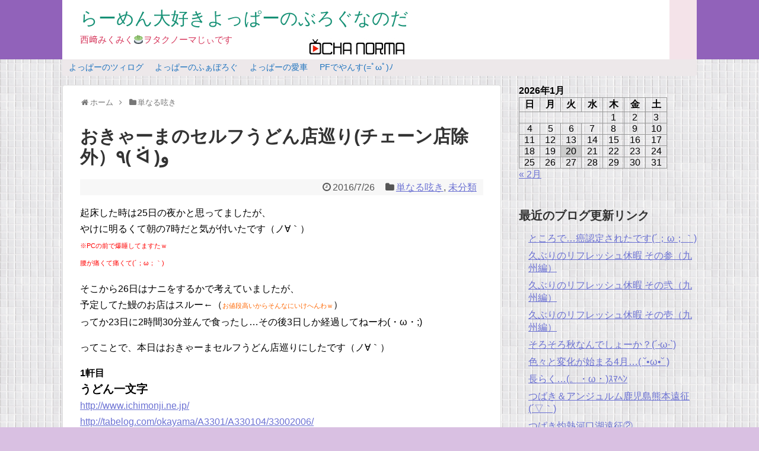

--- FILE ---
content_type: text/html; charset=UTF-8
request_url: http://www.imomomo.jp/wpblog/?p=2824
body_size: 108751
content:
<!DOCTYPE html>
<html lang="ja">
<head>
<meta charset="UTF-8">
  <meta name="viewport" content="width=device-width,initial-scale=1.0">
<link rel="alternate" type="application/rss+xml" title="らーめん大好きよっぱーのぶろぐなのだ RSS Feed" href="http://www.imomomo.jp/wpblog/?feed=rss2" />
<link rel="pingback" href="http://www.imomomo.jp/wpblog/xmlrpc.php" />
<meta name="description" content="起床した時は25日の夜かと思ってましたが、やけに明るくて朝の7時だと気が付いたです（ノ∀｀）※PCの前で爆睡してますたｗ腰が痛くて痛くて(´；ω；｀)そこから26日はナニをするかで考えていましたが、予定してた鰻のお店はスルー←（お値段高いか" />
<meta name="keywords" content="単なる呟き,未分類" />
<!-- OGP -->
<meta property="og:type" content="article">
<meta property="og:description" content="起床した時は25日の夜かと思ってましたが、やけに明るくて朝の7時だと気が付いたです（ノ∀｀）※PCの前で爆睡してますたｗ腰が痛くて痛くて(´；ω；｀)そこから26日はナニをするかで考えていましたが、予定してた鰻のお店はスルー←（お値段高いか">
<meta property="og:title" content="おきゃーまのセルフうどん店巡り(チェーン店除外）٩( ᐛ )و">
<meta property="og:url" content="http://www.imomomo.jp/wpblog/?p=2824">
<meta property="og:image" content="http://www.imomomo.jp/wpblog/wp-content/uploads/2016/07/20160726_DSC_1917-1.jpg">
<meta property="og:site_name" content="らーめん大好きよっぱーのぶろぐなのだ">
<meta property="og:locale" content="ja_JP">
<!-- /OGP -->
<!-- Twitter Card -->
<meta name="twitter:card" content="summary">
<meta name="twitter:description" content="起床した時は25日の夜かと思ってましたが、やけに明るくて朝の7時だと気が付いたです（ノ∀｀）※PCの前で爆睡してますたｗ腰が痛くて痛くて(´；ω；｀)そこから26日はナニをするかで考えていましたが、予定してた鰻のお店はスルー←（お値段高いか">
<meta name="twitter:title" content="おきゃーまのセルフうどん店巡り(チェーン店除外）٩( ᐛ )و">
<meta name="twitter:url" content="http://www.imomomo.jp/wpblog/?p=2824">
<meta name="twitter:image" content="http://www.imomomo.jp/wpblog/wp-content/uploads/2016/07/20160726_DSC_1917-1.jpg">
<meta name="twitter:domain" content="www.imomomo.jp">
<meta name="twitter:creator" content="@https://twitter.com/mottomo193">
<meta name="twitter:site" content="@https://twitter.com/mottomo193">
<!-- /Twitter Card -->

<title>おきゃーまのセルフうどん店巡り(チェーン店除外）٩( ᐛ )و</title>
<meta name='robots' content='max-image-preview:large' />
<link rel='dns-prefetch' href='//static.addtoany.com' />
<link rel="alternate" type="application/rss+xml" title="らーめん大好きよっぱーのぶろぐなのだ &raquo; フィード" href="http://www.imomomo.jp/wpblog/?feed=rss2" />
<link rel="alternate" type="application/rss+xml" title="らーめん大好きよっぱーのぶろぐなのだ &raquo; コメントフィード" href="http://www.imomomo.jp/wpblog/?feed=comments-rss2" />
<link rel="alternate" type="application/rss+xml" title="らーめん大好きよっぱーのぶろぐなのだ &raquo; おきゃーまのセルフうどん店巡り(チェーン店除外）٩( ᐛ )و のコメントのフィード" href="http://www.imomomo.jp/wpblog/?feed=rss2&#038;p=2824" />
<script type="text/javascript">
window._wpemojiSettings = {"baseUrl":"https:\/\/s.w.org\/images\/core\/emoji\/14.0.0\/72x72\/","ext":".png","svgUrl":"https:\/\/s.w.org\/images\/core\/emoji\/14.0.0\/svg\/","svgExt":".svg","source":{"concatemoji":"http:\/\/www.imomomo.jp\/wpblog\/wp-includes\/js\/wp-emoji-release.min.js?ver=6.2.8"}};
/*! This file is auto-generated */
!function(e,a,t){var n,r,o,i=a.createElement("canvas"),p=i.getContext&&i.getContext("2d");function s(e,t){p.clearRect(0,0,i.width,i.height),p.fillText(e,0,0);e=i.toDataURL();return p.clearRect(0,0,i.width,i.height),p.fillText(t,0,0),e===i.toDataURL()}function c(e){var t=a.createElement("script");t.src=e,t.defer=t.type="text/javascript",a.getElementsByTagName("head")[0].appendChild(t)}for(o=Array("flag","emoji"),t.supports={everything:!0,everythingExceptFlag:!0},r=0;r<o.length;r++)t.supports[o[r]]=function(e){if(p&&p.fillText)switch(p.textBaseline="top",p.font="600 32px Arial",e){case"flag":return s("\ud83c\udff3\ufe0f\u200d\u26a7\ufe0f","\ud83c\udff3\ufe0f\u200b\u26a7\ufe0f")?!1:!s("\ud83c\uddfa\ud83c\uddf3","\ud83c\uddfa\u200b\ud83c\uddf3")&&!s("\ud83c\udff4\udb40\udc67\udb40\udc62\udb40\udc65\udb40\udc6e\udb40\udc67\udb40\udc7f","\ud83c\udff4\u200b\udb40\udc67\u200b\udb40\udc62\u200b\udb40\udc65\u200b\udb40\udc6e\u200b\udb40\udc67\u200b\udb40\udc7f");case"emoji":return!s("\ud83e\udef1\ud83c\udffb\u200d\ud83e\udef2\ud83c\udfff","\ud83e\udef1\ud83c\udffb\u200b\ud83e\udef2\ud83c\udfff")}return!1}(o[r]),t.supports.everything=t.supports.everything&&t.supports[o[r]],"flag"!==o[r]&&(t.supports.everythingExceptFlag=t.supports.everythingExceptFlag&&t.supports[o[r]]);t.supports.everythingExceptFlag=t.supports.everythingExceptFlag&&!t.supports.flag,t.DOMReady=!1,t.readyCallback=function(){t.DOMReady=!0},t.supports.everything||(n=function(){t.readyCallback()},a.addEventListener?(a.addEventListener("DOMContentLoaded",n,!1),e.addEventListener("load",n,!1)):(e.attachEvent("onload",n),a.attachEvent("onreadystatechange",function(){"complete"===a.readyState&&t.readyCallback()})),(e=t.source||{}).concatemoji?c(e.concatemoji):e.wpemoji&&e.twemoji&&(c(e.twemoji),c(e.wpemoji)))}(window,document,window._wpemojiSettings);
</script>
<style type="text/css">
img.wp-smiley,
img.emoji {
	display: inline !important;
	border: none !important;
	box-shadow: none !important;
	height: 1em !important;
	width: 1em !important;
	margin: 0 0.07em !important;
	vertical-align: -0.1em !important;
	background: none !important;
	padding: 0 !important;
}
</style>
	<link rel='stylesheet' id='simplicity-style-css' href='http://www.imomomo.jp/wpblog/wp-content/themes/simplicity2/style.css?ver=6.2.8&#038;fver=20200629015929' type='text/css' media='all' />
<link rel='stylesheet' id='responsive-style-css' href='http://www.imomomo.jp/wpblog/wp-content/themes/simplicity2/css/responsive-pc.css?ver=6.2.8&#038;fver=20200629015928' type='text/css' media='all' />
<link rel='stylesheet' id='skin-style-css' href='http://www.imomomo.jp/wpblog/wp-content/themes/simplicity2/skins/skin-template/style.css?ver=6.2.8&#038;fver=20200629015929' type='text/css' media='all' />
<link rel='stylesheet' id='font-awesome-style-css' href='http://www.imomomo.jp/wpblog/wp-content/themes/simplicity2/webfonts/css/font-awesome.min.css?ver=6.2.8&#038;fver=20200629015929' type='text/css' media='all' />
<link rel='stylesheet' id='icomoon-style-css' href='http://www.imomomo.jp/wpblog/wp-content/themes/simplicity2/webfonts/icomoon/style.css?ver=6.2.8&#038;fver=20200629015929' type='text/css' media='all' />
<link rel='stylesheet' id='calendar-style-css' href='http://www.imomomo.jp/wpblog/wp-content/themes/simplicity2/css/calendar.css?ver=6.2.8&#038;fver=20200629015928' type='text/css' media='all' />
<link rel='stylesheet' id='responsive-mode-style-css' href='http://www.imomomo.jp/wpblog/wp-content/themes/simplicity2/responsive.css?ver=6.2.8&#038;fver=20200629015929' type='text/css' media='all' />
<link rel='stylesheet' id='narrow-style-css' href='http://www.imomomo.jp/wpblog/wp-content/themes/simplicity2/css/narrow.css?ver=6.2.8&#038;fver=20200629015928' type='text/css' media='all' />
<link rel='stylesheet' id='responsive-skin-style-css' href='http://www.imomomo.jp/wpblog/wp-content/themes/simplicity2/skins/skin-template/responsive.css?ver=6.2.8&#038;fver=20200629015929' type='text/css' media='all' />
<link rel='stylesheet' id='media-style-css' href='http://www.imomomo.jp/wpblog/wp-content/themes/simplicity2/css/media.css?ver=6.2.8&#038;fver=20200629015928' type='text/css' media='all' />
<link rel='stylesheet' id='extension-style-css' href='http://www.imomomo.jp/wpblog/wp-content/themes/simplicity2/css/extension.css?ver=6.2.8&#038;fver=20200629015928' type='text/css' media='all' />
<style id='extension-style-inline-css' type='text/css'>
a{color:#6b71d3}a:hover:not(.balloon-btn-link):not(.btn-icon-link):not(.arrow-box-link),.widget_new_entries a:hover,.widget_new_popular a:hover,.widget_popular_ranking a:hover,.wpp-list a:hover,.entry-read a:hover,.entry .post-meta a:hover,.related-entry-read a:hover,.entry a:hover,.related-entry-title a:hover,.navigation a:hover,#footer a:hover,.article-list .entry-title a:hover{color:#d5b3e5}#header{background-color:#9162ba}#header-in{background-color:#f4e3e9}#site-title a{color:#179176}#site-description{color:#d6375c}#navi ul,#navi ul.sub-menu,#navi ul.children{background-color:#ede8ea;border-color:#ede8ea}#navi ul li a{color:#1e73be}#navi ul li a:hover{background-color:#efb8e4}#footer{background-color:#4392a5} .entry-thumb img,.related-entry-thumb img,.widget_new_entries ul li img,.widget_new_popular ul li img,.widget_popular_ranking ul li img,#prev-next img,.widget_new_entries .new-entrys-large .new-entry img{border-radius:10px}@media screen and (max-width:639px){.article br{display:block}}#h-top{background-image:url(http://www.imomomo.jp/wpblog/wp-content/uploads/2022/09/ikumi_blog_2022aki_tsubaki_ochanorma.png)}
</style>
<link rel='stylesheet' id='print-style-css' href='http://www.imomomo.jp/wpblog/wp-content/themes/simplicity2/css/print.css?ver=6.2.8&#038;fver=20200629015928' type='text/css' media='print' />
<link rel='stylesheet' id='sns-twitter-type-style-css' href='http://www.imomomo.jp/wpblog/wp-content/themes/simplicity2/css/sns-twitter-type.css?ver=6.2.8&#038;fver=20200629015928' type='text/css' media='all' />
<link rel='stylesheet' id='wp-block-library-css' href='http://www.imomomo.jp/wpblog/wp-includes/css/dist/block-library/style.min.css?ver=6.2.8' type='text/css' media='all' />
<link rel='stylesheet' id='classic-theme-styles-css' href='http://www.imomomo.jp/wpblog/wp-includes/css/classic-themes.min.css?ver=6.2.8' type='text/css' media='all' />
<style id='global-styles-inline-css' type='text/css'>
body{--wp--preset--color--black: #000000;--wp--preset--color--cyan-bluish-gray: #abb8c3;--wp--preset--color--white: #ffffff;--wp--preset--color--pale-pink: #f78da7;--wp--preset--color--vivid-red: #cf2e2e;--wp--preset--color--luminous-vivid-orange: #ff6900;--wp--preset--color--luminous-vivid-amber: #fcb900;--wp--preset--color--light-green-cyan: #7bdcb5;--wp--preset--color--vivid-green-cyan: #00d084;--wp--preset--color--pale-cyan-blue: #8ed1fc;--wp--preset--color--vivid-cyan-blue: #0693e3;--wp--preset--color--vivid-purple: #9b51e0;--wp--preset--gradient--vivid-cyan-blue-to-vivid-purple: linear-gradient(135deg,rgba(6,147,227,1) 0%,rgb(155,81,224) 100%);--wp--preset--gradient--light-green-cyan-to-vivid-green-cyan: linear-gradient(135deg,rgb(122,220,180) 0%,rgb(0,208,130) 100%);--wp--preset--gradient--luminous-vivid-amber-to-luminous-vivid-orange: linear-gradient(135deg,rgba(252,185,0,1) 0%,rgba(255,105,0,1) 100%);--wp--preset--gradient--luminous-vivid-orange-to-vivid-red: linear-gradient(135deg,rgba(255,105,0,1) 0%,rgb(207,46,46) 100%);--wp--preset--gradient--very-light-gray-to-cyan-bluish-gray: linear-gradient(135deg,rgb(238,238,238) 0%,rgb(169,184,195) 100%);--wp--preset--gradient--cool-to-warm-spectrum: linear-gradient(135deg,rgb(74,234,220) 0%,rgb(151,120,209) 20%,rgb(207,42,186) 40%,rgb(238,44,130) 60%,rgb(251,105,98) 80%,rgb(254,248,76) 100%);--wp--preset--gradient--blush-light-purple: linear-gradient(135deg,rgb(255,206,236) 0%,rgb(152,150,240) 100%);--wp--preset--gradient--blush-bordeaux: linear-gradient(135deg,rgb(254,205,165) 0%,rgb(254,45,45) 50%,rgb(107,0,62) 100%);--wp--preset--gradient--luminous-dusk: linear-gradient(135deg,rgb(255,203,112) 0%,rgb(199,81,192) 50%,rgb(65,88,208) 100%);--wp--preset--gradient--pale-ocean: linear-gradient(135deg,rgb(255,245,203) 0%,rgb(182,227,212) 50%,rgb(51,167,181) 100%);--wp--preset--gradient--electric-grass: linear-gradient(135deg,rgb(202,248,128) 0%,rgb(113,206,126) 100%);--wp--preset--gradient--midnight: linear-gradient(135deg,rgb(2,3,129) 0%,rgb(40,116,252) 100%);--wp--preset--duotone--dark-grayscale: url('#wp-duotone-dark-grayscale');--wp--preset--duotone--grayscale: url('#wp-duotone-grayscale');--wp--preset--duotone--purple-yellow: url('#wp-duotone-purple-yellow');--wp--preset--duotone--blue-red: url('#wp-duotone-blue-red');--wp--preset--duotone--midnight: url('#wp-duotone-midnight');--wp--preset--duotone--magenta-yellow: url('#wp-duotone-magenta-yellow');--wp--preset--duotone--purple-green: url('#wp-duotone-purple-green');--wp--preset--duotone--blue-orange: url('#wp-duotone-blue-orange');--wp--preset--font-size--small: 13px;--wp--preset--font-size--medium: 20px;--wp--preset--font-size--large: 36px;--wp--preset--font-size--x-large: 42px;--wp--preset--spacing--20: 0.44rem;--wp--preset--spacing--30: 0.67rem;--wp--preset--spacing--40: 1rem;--wp--preset--spacing--50: 1.5rem;--wp--preset--spacing--60: 2.25rem;--wp--preset--spacing--70: 3.38rem;--wp--preset--spacing--80: 5.06rem;--wp--preset--shadow--natural: 6px 6px 9px rgba(0, 0, 0, 0.2);--wp--preset--shadow--deep: 12px 12px 50px rgba(0, 0, 0, 0.4);--wp--preset--shadow--sharp: 6px 6px 0px rgba(0, 0, 0, 0.2);--wp--preset--shadow--outlined: 6px 6px 0px -3px rgba(255, 255, 255, 1), 6px 6px rgba(0, 0, 0, 1);--wp--preset--shadow--crisp: 6px 6px 0px rgba(0, 0, 0, 1);}:where(.is-layout-flex){gap: 0.5em;}body .is-layout-flow > .alignleft{float: left;margin-inline-start: 0;margin-inline-end: 2em;}body .is-layout-flow > .alignright{float: right;margin-inline-start: 2em;margin-inline-end: 0;}body .is-layout-flow > .aligncenter{margin-left: auto !important;margin-right: auto !important;}body .is-layout-constrained > .alignleft{float: left;margin-inline-start: 0;margin-inline-end: 2em;}body .is-layout-constrained > .alignright{float: right;margin-inline-start: 2em;margin-inline-end: 0;}body .is-layout-constrained > .aligncenter{margin-left: auto !important;margin-right: auto !important;}body .is-layout-constrained > :where(:not(.alignleft):not(.alignright):not(.alignfull)){max-width: var(--wp--style--global--content-size);margin-left: auto !important;margin-right: auto !important;}body .is-layout-constrained > .alignwide{max-width: var(--wp--style--global--wide-size);}body .is-layout-flex{display: flex;}body .is-layout-flex{flex-wrap: wrap;align-items: center;}body .is-layout-flex > *{margin: 0;}:where(.wp-block-columns.is-layout-flex){gap: 2em;}.has-black-color{color: var(--wp--preset--color--black) !important;}.has-cyan-bluish-gray-color{color: var(--wp--preset--color--cyan-bluish-gray) !important;}.has-white-color{color: var(--wp--preset--color--white) !important;}.has-pale-pink-color{color: var(--wp--preset--color--pale-pink) !important;}.has-vivid-red-color{color: var(--wp--preset--color--vivid-red) !important;}.has-luminous-vivid-orange-color{color: var(--wp--preset--color--luminous-vivid-orange) !important;}.has-luminous-vivid-amber-color{color: var(--wp--preset--color--luminous-vivid-amber) !important;}.has-light-green-cyan-color{color: var(--wp--preset--color--light-green-cyan) !important;}.has-vivid-green-cyan-color{color: var(--wp--preset--color--vivid-green-cyan) !important;}.has-pale-cyan-blue-color{color: var(--wp--preset--color--pale-cyan-blue) !important;}.has-vivid-cyan-blue-color{color: var(--wp--preset--color--vivid-cyan-blue) !important;}.has-vivid-purple-color{color: var(--wp--preset--color--vivid-purple) !important;}.has-black-background-color{background-color: var(--wp--preset--color--black) !important;}.has-cyan-bluish-gray-background-color{background-color: var(--wp--preset--color--cyan-bluish-gray) !important;}.has-white-background-color{background-color: var(--wp--preset--color--white) !important;}.has-pale-pink-background-color{background-color: var(--wp--preset--color--pale-pink) !important;}.has-vivid-red-background-color{background-color: var(--wp--preset--color--vivid-red) !important;}.has-luminous-vivid-orange-background-color{background-color: var(--wp--preset--color--luminous-vivid-orange) !important;}.has-luminous-vivid-amber-background-color{background-color: var(--wp--preset--color--luminous-vivid-amber) !important;}.has-light-green-cyan-background-color{background-color: var(--wp--preset--color--light-green-cyan) !important;}.has-vivid-green-cyan-background-color{background-color: var(--wp--preset--color--vivid-green-cyan) !important;}.has-pale-cyan-blue-background-color{background-color: var(--wp--preset--color--pale-cyan-blue) !important;}.has-vivid-cyan-blue-background-color{background-color: var(--wp--preset--color--vivid-cyan-blue) !important;}.has-vivid-purple-background-color{background-color: var(--wp--preset--color--vivid-purple) !important;}.has-black-border-color{border-color: var(--wp--preset--color--black) !important;}.has-cyan-bluish-gray-border-color{border-color: var(--wp--preset--color--cyan-bluish-gray) !important;}.has-white-border-color{border-color: var(--wp--preset--color--white) !important;}.has-pale-pink-border-color{border-color: var(--wp--preset--color--pale-pink) !important;}.has-vivid-red-border-color{border-color: var(--wp--preset--color--vivid-red) !important;}.has-luminous-vivid-orange-border-color{border-color: var(--wp--preset--color--luminous-vivid-orange) !important;}.has-luminous-vivid-amber-border-color{border-color: var(--wp--preset--color--luminous-vivid-amber) !important;}.has-light-green-cyan-border-color{border-color: var(--wp--preset--color--light-green-cyan) !important;}.has-vivid-green-cyan-border-color{border-color: var(--wp--preset--color--vivid-green-cyan) !important;}.has-pale-cyan-blue-border-color{border-color: var(--wp--preset--color--pale-cyan-blue) !important;}.has-vivid-cyan-blue-border-color{border-color: var(--wp--preset--color--vivid-cyan-blue) !important;}.has-vivid-purple-border-color{border-color: var(--wp--preset--color--vivid-purple) !important;}.has-vivid-cyan-blue-to-vivid-purple-gradient-background{background: var(--wp--preset--gradient--vivid-cyan-blue-to-vivid-purple) !important;}.has-light-green-cyan-to-vivid-green-cyan-gradient-background{background: var(--wp--preset--gradient--light-green-cyan-to-vivid-green-cyan) !important;}.has-luminous-vivid-amber-to-luminous-vivid-orange-gradient-background{background: var(--wp--preset--gradient--luminous-vivid-amber-to-luminous-vivid-orange) !important;}.has-luminous-vivid-orange-to-vivid-red-gradient-background{background: var(--wp--preset--gradient--luminous-vivid-orange-to-vivid-red) !important;}.has-very-light-gray-to-cyan-bluish-gray-gradient-background{background: var(--wp--preset--gradient--very-light-gray-to-cyan-bluish-gray) !important;}.has-cool-to-warm-spectrum-gradient-background{background: var(--wp--preset--gradient--cool-to-warm-spectrum) !important;}.has-blush-light-purple-gradient-background{background: var(--wp--preset--gradient--blush-light-purple) !important;}.has-blush-bordeaux-gradient-background{background: var(--wp--preset--gradient--blush-bordeaux) !important;}.has-luminous-dusk-gradient-background{background: var(--wp--preset--gradient--luminous-dusk) !important;}.has-pale-ocean-gradient-background{background: var(--wp--preset--gradient--pale-ocean) !important;}.has-electric-grass-gradient-background{background: var(--wp--preset--gradient--electric-grass) !important;}.has-midnight-gradient-background{background: var(--wp--preset--gradient--midnight) !important;}.has-small-font-size{font-size: var(--wp--preset--font-size--small) !important;}.has-medium-font-size{font-size: var(--wp--preset--font-size--medium) !important;}.has-large-font-size{font-size: var(--wp--preset--font-size--large) !important;}.has-x-large-font-size{font-size: var(--wp--preset--font-size--x-large) !important;}
.wp-block-navigation a:where(:not(.wp-element-button)){color: inherit;}
:where(.wp-block-columns.is-layout-flex){gap: 2em;}
.wp-block-pullquote{font-size: 1.5em;line-height: 1.6;}
</style>
<link rel='stylesheet' id='jquery.fancybox-css' href='http://www.imomomo.jp/wpblog/wp-content/plugins/fancy-box/jquery.fancybox.css?ver=1.2.6&#038;fver=20140522070849' type='text/css' media='all' />
<link rel='stylesheet' id='wp-pagenavi-css' href='http://www.imomomo.jp/wpblog/wp-content/plugins/wp-pagenavi/pagenavi-css.css?ver=2.70&#038;fver=20250201042730' type='text/css' media='all' />
<link rel='stylesheet' id='addtoany-css' href='http://www.imomomo.jp/wpblog/wp-content/plugins/add-to-any/addtoany.min.css?ver=1.16&#038;fver=20250201042718' type='text/css' media='all' />
<script type='text/javascript' src='http://www.imomomo.jp/wpblog/wp-includes/js/jquery/jquery.min.js?ver=3.6.4' id='jquery-core-js'></script>
<script type='text/javascript' src='http://www.imomomo.jp/wpblog/wp-includes/js/jquery/jquery-migrate.min.js?ver=3.4.0' id='jquery-migrate-js'></script>
<script type='text/javascript' id='addtoany-core-js-before'>
window.a2a_config=window.a2a_config||{};a2a_config.callbacks=[];a2a_config.overlays=[];a2a_config.templates={};a2a_localize = {
	Share: "共有",
	Save: "ブックマーク",
	Subscribe: "購読",
	Email: "メール",
	Bookmark: "ブックマーク",
	ShowAll: "すべて表示する",
	ShowLess: "小さく表示する",
	FindServices: "サービスを探す",
	FindAnyServiceToAddTo: "追加するサービスを今すぐ探す",
	PoweredBy: "Powered by",
	ShareViaEmail: "メールでシェアする",
	SubscribeViaEmail: "メールで購読する",
	BookmarkInYourBrowser: "ブラウザにブックマーク",
	BookmarkInstructions: "このページをブックマークするには、 Ctrl+D または \u2318+D を押下。",
	AddToYourFavorites: "お気に入りに追加",
	SendFromWebOrProgram: "任意のメールアドレスまたはメールプログラムから送信",
	EmailProgram: "メールプログラム",
	More: "詳細&#8230;",
	ThanksForSharing: "共有ありがとうございます !",
	ThanksForFollowing: "フォローありがとうございます !"
};
</script>
<script type='text/javascript' defer src='https://static.addtoany.com/menu/page.js' id='addtoany-core-js'></script>
<script type='text/javascript' defer src='http://www.imomomo.jp/wpblog/wp-content/plugins/add-to-any/addtoany.min.js?ver=1.1&#038;fver=20250201042718' id='addtoany-jquery-js'></script>
<script type='text/javascript' src='http://www.imomomo.jp/wpblog/wp-content/plugins/fancy-box/jquery.fancybox.js?ver=1.2.6&#038;fver=20140522070849' id='jquery.fancybox-js'></script>
<script type='text/javascript' src='http://www.imomomo.jp/wpblog/wp-content/plugins/fancy-box/jquery.easing.js?ver=1.3&#038;fver=20140522070849' id='jquery.easing-js'></script>
<link rel="canonical" href="http://www.imomomo.jp/wpblog/?p=2824" />
<link rel='shortlink' href='http://www.imomomo.jp/wpblog/?p=2824' />
<link rel="alternate" type="application/json+oembed" href="http://www.imomomo.jp/wpblog/index.php?rest_route=%2Foembed%2F1.0%2Fembed&#038;url=http%3A%2F%2Fwww.imomomo.jp%2Fwpblog%2F%3Fp%3D2824" />
<link rel="alternate" type="text/xml+oembed" href="http://www.imomomo.jp/wpblog/index.php?rest_route=%2Foembed%2F1.0%2Fembed&#038;url=http%3A%2F%2Fwww.imomomo.jp%2Fwpblog%2F%3Fp%3D2824&#038;format=xml" />

<link rel="stylesheet" href="http://www.imomomo.jp/wpblog/wp-content/plugins/count-per-day/counter.css" type="text/css" />
<script type="text/javascript">
  jQuery(document).ready(function($){
    var select = $('a[href$=".bmp"],a[href$=".gif"],a[href$=".jpg"],a[href$=".jpeg"],a[href$=".png"],a[href$=".BMP"],a[href$=".GIF"],a[href$=".JPG"],a[href$=".JPEG"],a[href$=".PNG"]');
    select.attr('rel', 'fancybox');
    select.fancybox();
  });
</script>

<!-- Protected by WP-SpamFree :: JS BEGIN -->
<script type="text/javascript" src="http://www.imomomo.jp/wpblog/wp-content/plugins/wp-spamfree/js/wpsfv2-js.php"></script> 
<!-- Protected by WP-SpamFree :: JS END -->

<style type="text/css">.recentcomments a{display:inline !important;padding:0 !important;margin:0 !important;}</style>
<style type="text/css">
.a-stats {
	width: auto;
}
.a-stats a {
	background: #7CA821;
	background-image:-moz-linear-gradient(0% 100% 90deg,#5F8E14,#7CA821);
	background-image:-webkit-gradient(linear,0% 0,0% 100%,from(#7CA821),to(#5F8E14));
	border: 1px solid #5F8E14;
	border-radius:3px;
	color: #CFEA93;
	cursor: pointer;
	display: block;
	font-weight: normal;
	height: 100%;
	-moz-border-radius:3px;
	padding: 7px 0 8px;
	text-align: center;
	text-decoration: none;
	-webkit-border-radius:3px;
	width: 100%;
}
.a-stats a:hover {
	text-decoration: none;
	background-image:-moz-linear-gradient(0% 100% 90deg,#6F9C1B,#659417);
	background-image:-webkit-gradient(linear,0% 0,0% 100%,from(#659417),to(#6F9C1B));
}
.a-stats .count {
	color: #FFF;
	display: block;
	font-size: 15px;
	line-height: 16px;
	padding: 0 13px;
	white-space: nowrap;
}
</style>

		<style type="text/css" id="custom-background-css">
body.custom-background { background-color: #d9c0e2; background-image: url("http://www.imomomo.jp/wpblog/wp-content/uploads/2022/09/istockphoto-1282472747-170667a_240.png"); background-position: left top; background-size: auto; background-repeat: repeat; background-attachment: scroll; }
</style>
	<link rel="icon" href="http://www.imomomo.jp/wpblog/wp-content/uploads/2017/01/cropped-yoppa-favicon-32x32.jpg" sizes="32x32" />
<link rel="icon" href="http://www.imomomo.jp/wpblog/wp-content/uploads/2017/01/cropped-yoppa-favicon-192x192.jpg" sizes="192x192" />
<link rel="apple-touch-icon" href="http://www.imomomo.jp/wpblog/wp-content/uploads/2017/01/cropped-yoppa-favicon-180x180.jpg" />
<meta name="msapplication-TileImage" content="http://www.imomomo.jp/wpblog/wp-content/uploads/2017/01/cropped-yoppa-favicon-270x270.jpg" />
</head>
  <body class="post-template-default single single-post postid-2824 single-format-standard custom-background categoryid-5 categoryid-1" itemscope itemtype="https://schema.org/WebPage">
    <div id="container">

      <!-- header -->
      <header itemscope itemtype="https://schema.org/WPHeader">
        <div id="header" class="clearfix">
          <div id="header-in">

                        <div id="h-top">
              <!-- モバイルメニュー表示用のボタン -->
<div id="mobile-menu">
  <a id="mobile-menu-toggle" href="#"><span class="fa fa-bars fa-2x"></span></a>
</div>

              <div class="alignleft top-title-catchphrase">
                <!-- サイトのタイトル -->
<p id="site-title" itemscope itemtype="https://schema.org/Organization">
  <a href="http://www.imomomo.jp/wpblog/">らーめん大好きよっぱーのぶろぐなのだ</a></p>
<!-- サイトの概要 -->
<p id="site-description">
  西﨑みくみく🍵ヲタクノーマじぃです</p>
              </div>

              <div class="alignright top-sns-follows">
                                                              </div>

            </div><!-- /#h-top -->
          </div><!-- /#header-in -->
        </div><!-- /#header -->
      </header>

      <!-- Navigation -->
<nav itemscope itemtype="https://schema.org/SiteNavigationElement">
  <div id="navi">
      	<div id="navi-in">
      <div class="menu-%e3%81%b5%e3%81%87%e3%81%83%e3%81%b0%e3%82%8a%e3%81%a3%e3%81%a8%e3%82%8a%e3%82%93%e3%81%8f-container"><ul id="menu-%e3%81%b5%e3%81%87%e3%81%83%e3%81%b0%e3%82%8a%e3%81%a3%e3%81%a8%e3%82%8a%e3%82%93%e3%81%8f" class="menu"><li id="menu-item-1066" class="menu-item menu-item-type-custom menu-item-object-custom menu-item-1066"><a href="https://twilog.org/nanahachi193">よっぱーのツィログ</a></li>
<li id="menu-item-2136" class="menu-item menu-item-type-custom menu-item-object-custom menu-item-2136"><a href="http://favolog.org/nanahachi193">よっぱーのふぁぼろぐ</a></li>
<li id="menu-item-5376" class="menu-item menu-item-type-custom menu-item-object-custom menu-item-5376"><a href="https://minkara.carview.co.jp/userid/1582064/car/3306889/profile.aspx">よっぱーの愛車</a></li>
<li id="menu-item-3849" class="menu-item menu-item-type-post_type menu-item-object-page menu-item-3849"><a href="http://www.imomomo.jp/wpblog/?page_id=2">PFでやんす(=ﾟωﾟ)ﾉ</a></li>
</ul></div>    </div><!-- /#navi-in -->
  </div><!-- /#navi -->
</nav>
<!-- /Navigation -->
      <!-- 本体部分 -->
      <div id="body">
        <div id="body-in" class="cf">

          
          <!-- main -->
          <main itemscope itemprop="mainContentOfPage">
            <div id="main" itemscope itemtype="https://schema.org/Blog">
  
  <div id="breadcrumb" class="breadcrumb breadcrumb-categor" itemscope itemtype="https://schema.org/BreadcrumbList"><div class="breadcrumb-home" itemscope itemtype="https://schema.org/ListItem" itemprop="itemListElement"><span class="fa fa-home fa-fw" aria-hidden="true"></span><a href="http://www.imomomo.jp/wpblog" itemprop="item"><span itemprop="name">ホーム</span></a><meta itemprop="position" content="1" /><span class="sp"><span class="fa fa-angle-right" aria-hidden="true"></span></span></div><div class="breadcrumb-item" itemscope itemtype="https://schema.org/ListItem" itemprop="itemListElement"><span class="fa fa-folder fa-fw" aria-hidden="true"></span><a href="http://www.imomomo.jp/wpblog/?cat=5" itemprop="item"><span itemprop="name">単なる呟き</span></a><meta itemprop="position" content="2" /></div></div><!-- /#breadcrumb -->  <div id="post-2824" class="post-2824 post type-post status-publish format-standard has-post-thumbnail hentry category-5 category-1">
  <article class="article">
  
  
  <header>
    <h1 class="entry-title">おきゃーまのセルフうどん店巡り(チェーン店除外）٩( ᐛ )و</h1>


    
    <p class="post-meta">
            <span class="post-date"><span class="fa fa-clock-o fa-fw"></span><time class="entry-date date published updated" datetime="2016-07-26T21:14:14+09:00">2016/7/26</time></span>
    
      <span class="category"><span class="fa fa-folder fa-fw"></span><a href="http://www.imomomo.jp/wpblog/?cat=5" rel="category">単なる呟き</a><span class="category-separator">, </span><a href="http://www.imomomo.jp/wpblog/?cat=1" rel="category">未分類</a></span>

      
      
      
      
      
    </p>

    
    
    
      </header>

  
  <div id="the-content" class="entry-content">
  <p>起床した時は25日の夜かと思ってましたが、<br />
やけに明るくて朝の7時だと気が付いたです（ノ∀｀）<br />
<span style="color: #ff0000; font-size: 8pt;">※PCの前で爆睡してますたｗ<br />
腰が痛くて痛くて(´；ω；｀)</span></p>
<p>そこから26日はナニをするかで考えていましたが、<br />
予定してた鰻のお店はスルー←（<span style="color: #ff6600; font-size: 8pt;">お値段高いからそんなにいけへんわｗ</span>）<br />
ってか23日に2時間30分並んで食ったし…その後3日しか経過してねーわ(・ω・;)</p>
<p>ってことで、本日はおきゃーまセルフうどん店巡りにしたです（ノ∀｀）</p>
<p><strong>1軒目</strong><br />
<span style="font-size: 14pt;"><strong>うどん一文字</strong></span><br />
<a href="http://www.ichimonji.ne.jp/" target="_blank">http://www.ichimonji.ne.jp/</a><br />
<a href="http://tabelog.com/okayama/A3301/A330104/33002006/" target="_blank">http://tabelog.com/okayama/A3301/A330104/33002006/</a><br />
朝10時開店時におじゃマルシェ（ノ∀｀）<br />
うどん(小)にあげトッピング。266円安いｗ<br />
と思ったが麺が圧倒的に少なめです(・ω・;)<br />
<a href="http://www.imomomo.jp/wpblog/wp-content/uploads/2016/07/20160726_DSC_1917.jpg"><img decoding="async" class="aligncenter size-large wp-image-2827" src="http://www.imomomo.jp/wpblog/wp-content/uploads/2016/07/20160726_DSC_1917-480x270.jpg" alt="20160726_DSC_1917" width="480" height="270" srcset="http://www.imomomo.jp/wpblog/wp-content/uploads/2016/07/20160726_DSC_1917-480x270.jpg 480w, http://www.imomomo.jp/wpblog/wp-content/uploads/2016/07/20160726_DSC_1917-256x144.jpg 256w, http://www.imomomo.jp/wpblog/wp-content/uploads/2016/07/20160726_DSC_1917-768x432.jpg 768w, http://www.imomomo.jp/wpblog/wp-content/uploads/2016/07/20160726_DSC_1917-150x84.jpg 150w, http://www.imomomo.jp/wpblog/wp-content/uploads/2016/07/20160726_DSC_1917-400x225.jpg 400w" sizes="(max-width: 480px) 100vw, 480px" /></a><br />
んがしかし、このうどん面白い。あたかもそばのような見た目なｗ<br />
腰も独特な感じで出汁の絡みも非常に良かった。<br />
<a href="http://www.imomomo.jp/wpblog/wp-content/uploads/2016/07/20160726_DSC_1918.jpg"><img decoding="async" loading="lazy" class="aligncenter size-large wp-image-2828" src="http://www.imomomo.jp/wpblog/wp-content/uploads/2016/07/20160726_DSC_1918-480x270.jpg" alt="20160726_DSC_1918" width="480" height="270" srcset="http://www.imomomo.jp/wpblog/wp-content/uploads/2016/07/20160726_DSC_1918-480x270.jpg 480w, http://www.imomomo.jp/wpblog/wp-content/uploads/2016/07/20160726_DSC_1918-256x144.jpg 256w, http://www.imomomo.jp/wpblog/wp-content/uploads/2016/07/20160726_DSC_1918-768x432.jpg 768w, http://www.imomomo.jp/wpblog/wp-content/uploads/2016/07/20160726_DSC_1918-150x84.jpg 150w, http://www.imomomo.jp/wpblog/wp-content/uploads/2016/07/20160726_DSC_1918-400x225.jpg 400w" sizes="(max-width: 480px) 100vw, 480px" /></a><br />
<strong>小</strong>だと麺が少なすぎるので次回は中で食べたいとこです(´・ω・)ｂ<br />
この後2軒おじゃマルシェしてみたが、ことごとく<strong>辛め</strong>と<strong>甘め</strong>の出汁をチョイス可能とか…<br />
香川県では見た事がないようなシステムにヤヤデカルチャーしてまひた(ノω｀;)ｼﾞﾓﾄﾅﾉﾆ←</p>
<p><strong>2軒目</strong><br />
<span style="font-size: 14pt;"><strong>名玄</strong></span><br />
<a href="http://udon-meigen.co.jp/" target="_blank">http://udon-meigen.co.jp/</a><br />
<a href="http://tabelog.com/okayama/A3301/A330101/33004883/" target="_blank">http://tabelog.com/okayama/A3301/A330101/33004883/</a><br />
うどん(小)に<strong>ごぼ天</strong>トッピング310円。<br />
良い感じのふわ腰うどんで更に糸島Distance的なごぼ天うどん。<br />
メチャ美味かったです。再びおじゃマルシェしたいかもかも＼(^O^)／ﾀｹﾞﾀﾋｰﾀﾍﾞﾀﾋｰ＼(^O^)／<br />
<a href="http://www.imomomo.jp/wpblog/wp-content/uploads/2016/07/20160726_DSC_1925.jpg"><img decoding="async" loading="lazy" class="aligncenter size-large wp-image-2831" src="http://www.imomomo.jp/wpblog/wp-content/uploads/2016/07/20160726_DSC_1925-480x270.jpg" alt="20160726_DSC_1925" width="480" height="270" srcset="http://www.imomomo.jp/wpblog/wp-content/uploads/2016/07/20160726_DSC_1925-480x270.jpg 480w, http://www.imomomo.jp/wpblog/wp-content/uploads/2016/07/20160726_DSC_1925-256x144.jpg 256w, http://www.imomomo.jp/wpblog/wp-content/uploads/2016/07/20160726_DSC_1925-768x432.jpg 768w, http://www.imomomo.jp/wpblog/wp-content/uploads/2016/07/20160726_DSC_1925-150x84.jpg 150w, http://www.imomomo.jp/wpblog/wp-content/uploads/2016/07/20160726_DSC_1925-400x225.jpg 400w" sizes="(max-width: 480px) 100vw, 480px" /></a><br />
<strong>糸島Distance</strong>的にここはアリです٩(๑❛ᴗ❛๑)۶ﾁｮｰﾏｲｳｰﾁｮｰﾏｲｳｰ٩(๑❛ᴗ❛๑)۶<br />
<span style="font-size: 8pt; color: #0000ff;"><strong>※無料トッピングの天かすにちくわとかイカ天の切れ端が入ってるの凄く良い+｡:.ﾟヽ(*´ω`)ﾉﾟ.:｡+ﾟ</strong></span><br />
<a href="http://www.imomomo.jp/wpblog/wp-content/uploads/2016/07/20160726_DSC_1928.jpg"><img decoding="async" loading="lazy" class="aligncenter size-large wp-image-2833" src="http://www.imomomo.jp/wpblog/wp-content/uploads/2016/07/20160726_DSC_1928-270x480.jpg" alt="20160726_DSC_1928" width="270" height="480" srcset="http://www.imomomo.jp/wpblog/wp-content/uploads/2016/07/20160726_DSC_1928-270x480.jpg 270w, http://www.imomomo.jp/wpblog/wp-content/uploads/2016/07/20160726_DSC_1928-144x256.jpg 144w, http://www.imomomo.jp/wpblog/wp-content/uploads/2016/07/20160726_DSC_1928-84x150.jpg 84w, http://www.imomomo.jp/wpblog/wp-content/uploads/2016/07/20160726_DSC_1928-400x711.jpg 400w, http://www.imomomo.jp/wpblog/wp-content/uploads/2016/07/20160726_DSC_1928.jpg 720w" sizes="(max-width: 270px) 100vw, 270px" /></a></p>
<p><strong>3軒目</strong><br />
<span style="font-size: 14pt;"><strong>源久</strong></span><br />
うどん(小)が有るべき所に無いなで口頭で注文したら黒いどんぶりのヤツがそうだとか…<br />
表示がマズイだろって(´-ω-`)<br />
取り敢えずちく天載せでかけ(小)310円。<br />
<a href="http://www.imomomo.jp/wpblog/wp-content/uploads/2016/07/20160726_DSC_1929.jpg"><img decoding="async" loading="lazy" class="aligncenter size-large wp-image-2835" src="http://www.imomomo.jp/wpblog/wp-content/uploads/2016/07/20160726_DSC_1929-480x270.jpg" alt="20160726_DSC_1929" width="480" height="270" srcset="http://www.imomomo.jp/wpblog/wp-content/uploads/2016/07/20160726_DSC_1929-480x270.jpg 480w, http://www.imomomo.jp/wpblog/wp-content/uploads/2016/07/20160726_DSC_1929-256x144.jpg 256w, http://www.imomomo.jp/wpblog/wp-content/uploads/2016/07/20160726_DSC_1929-768x432.jpg 768w, http://www.imomomo.jp/wpblog/wp-content/uploads/2016/07/20160726_DSC_1929-150x84.jpg 150w, http://www.imomomo.jp/wpblog/wp-content/uploads/2016/07/20160726_DSC_1929-400x225.jpg 400w" sizes="(max-width: 480px) 100vw, 480px" /></a><br />
なんか過去に経験したことない<strong>うどん縮れモチモチ麺</strong>＼(^O^)／ﾖｲﾖｲﾖｲ＼(^O^)／<br />
出汁がヤヤ塩っからいので、甘めを多めにした方が良いかもｗ<br />
んでも美味かったです。<br />
<a href="http://www.imomomo.jp/wpblog/wp-content/uploads/2016/07/20160726_DSC_1932.jpg"><img decoding="async" loading="lazy" src="http://www.imomomo.jp/wpblog/wp-content/uploads/2016/07/20160726_DSC_1932-270x480.jpg" alt="20160726_DSC_1932" width="270" height="480" class="aligncenter size-large wp-image-2839" srcset="http://www.imomomo.jp/wpblog/wp-content/uploads/2016/07/20160726_DSC_1932-270x480.jpg 270w, http://www.imomomo.jp/wpblog/wp-content/uploads/2016/07/20160726_DSC_1932-144x256.jpg 144w, http://www.imomomo.jp/wpblog/wp-content/uploads/2016/07/20160726_DSC_1932-84x150.jpg 84w, http://www.imomomo.jp/wpblog/wp-content/uploads/2016/07/20160726_DSC_1932-400x711.jpg 400w, http://www.imomomo.jp/wpblog/wp-content/uploads/2016/07/20160726_DSC_1932.jpg 608w" sizes="(max-width: 270px) 100vw, 270px" /></a><br />
香川ではない感じのモチモチちぢれ腰アリ食感とーっても良かったです(｡´_｀｡)</p>
<p>余裕あれば、<a href="http://tabelog.com/okayama/A3302/A330201/33009963/" target="_blank">アリオ倉敷の竹清</a>にも移動かなと思ったけど…<br />
そこまでうどん耐性が無かったですかなじぃ( ˘•ω•˘ )ｳｰﾐｭ</p>
<p>おきゃーまうどん3杯食って暫くはうどんもういらん(ノω｀;)</p>
<p><strong>あんずるむ秋ライブツアー</strong>は<br />
鹿児島・宮崎ラーメンやわな＼(^O^)／ﾊﾖｲｷﾃｰﾊﾖｲｷﾃｰ＼(^O^)／←<br />
<strong><span style="font-size: 8pt; color: #ff99cc;">※恐らく&#8217;14鹿児島→福岡と同様によっぱー号出しになるかな…あんずるむ</span></strong></p>
<p><strong>ほなまたなー(。・ω・)ﾊﾞｲﾊﾞｲﾋﾞｰ</strong></p>
<div class="addtoany_share_save_container addtoany_content addtoany_content_bottom"><div class="a2a_kit a2a_kit_size_32 addtoany_list" data-a2a-url="http://www.imomomo.jp/wpblog/?p=2824" data-a2a-title="おきゃーまのセルフうどん店巡り(チェーン店除外）٩( ᐛ )و"><a class="a2a_button_facebook" href="https://www.addtoany.com/add_to/facebook?linkurl=http%3A%2F%2Fwww.imomomo.jp%2Fwpblog%2F%3Fp%3D2824&amp;linkname=%E3%81%8A%E3%81%8D%E3%82%83%E3%83%BC%E3%81%BE%E3%81%AE%E3%82%BB%E3%83%AB%E3%83%95%E3%81%86%E3%81%A9%E3%82%93%E5%BA%97%E5%B7%A1%E3%82%8A%28%E3%83%81%E3%82%A7%E3%83%BC%E3%83%B3%E5%BA%97%E9%99%A4%E5%A4%96%EF%BC%89%D9%A9%28%20%E1%90%9B%20%29%D9%88" title="Facebook" rel="nofollow noopener" target="_blank"></a><a class="a2a_button_twitter" href="https://www.addtoany.com/add_to/twitter?linkurl=http%3A%2F%2Fwww.imomomo.jp%2Fwpblog%2F%3Fp%3D2824&amp;linkname=%E3%81%8A%E3%81%8D%E3%82%83%E3%83%BC%E3%81%BE%E3%81%AE%E3%82%BB%E3%83%AB%E3%83%95%E3%81%86%E3%81%A9%E3%82%93%E5%BA%97%E5%B7%A1%E3%82%8A%28%E3%83%81%E3%82%A7%E3%83%BC%E3%83%B3%E5%BA%97%E9%99%A4%E5%A4%96%EF%BC%89%D9%A9%28%20%E1%90%9B%20%29%D9%88" title="Twitter" rel="nofollow noopener" target="_blank"></a><a class="a2a_button_email" href="https://www.addtoany.com/add_to/email?linkurl=http%3A%2F%2Fwww.imomomo.jp%2Fwpblog%2F%3Fp%3D2824&amp;linkname=%E3%81%8A%E3%81%8D%E3%82%83%E3%83%BC%E3%81%BE%E3%81%AE%E3%82%BB%E3%83%AB%E3%83%95%E3%81%86%E3%81%A9%E3%82%93%E5%BA%97%E5%B7%A1%E3%82%8A%28%E3%83%81%E3%82%A7%E3%83%BC%E3%83%B3%E5%BA%97%E9%99%A4%E5%A4%96%EF%BC%89%D9%A9%28%20%E1%90%9B%20%29%D9%88" title="Email" rel="nofollow noopener" target="_blank"></a><a class="a2a_button_google_gmail" href="https://www.addtoany.com/add_to/google_gmail?linkurl=http%3A%2F%2Fwww.imomomo.jp%2Fwpblog%2F%3Fp%3D2824&amp;linkname=%E3%81%8A%E3%81%8D%E3%82%83%E3%83%BC%E3%81%BE%E3%81%AE%E3%82%BB%E3%83%AB%E3%83%95%E3%81%86%E3%81%A9%E3%82%93%E5%BA%97%E5%B7%A1%E3%82%8A%28%E3%83%81%E3%82%A7%E3%83%BC%E3%83%B3%E5%BA%97%E9%99%A4%E5%A4%96%EF%BC%89%D9%A9%28%20%E1%90%9B%20%29%D9%88" title="Gmail" rel="nofollow noopener" target="_blank"></a><a class="a2a_button_mixi" href="https://www.addtoany.com/add_to/mixi?linkurl=http%3A%2F%2Fwww.imomomo.jp%2Fwpblog%2F%3Fp%3D2824&amp;linkname=%E3%81%8A%E3%81%8D%E3%82%83%E3%83%BC%E3%81%BE%E3%81%AE%E3%82%BB%E3%83%AB%E3%83%95%E3%81%86%E3%81%A9%E3%82%93%E5%BA%97%E5%B7%A1%E3%82%8A%28%E3%83%81%E3%82%A7%E3%83%BC%E3%83%B3%E5%BA%97%E9%99%A4%E5%A4%96%EF%BC%89%D9%A9%28%20%E1%90%9B%20%29%D9%88" title="Mixi" rel="nofollow noopener" target="_blank"></a><a class="a2a_button_line" href="https://www.addtoany.com/add_to/line?linkurl=http%3A%2F%2Fwww.imomomo.jp%2Fwpblog%2F%3Fp%3D2824&amp;linkname=%E3%81%8A%E3%81%8D%E3%82%83%E3%83%BC%E3%81%BE%E3%81%AE%E3%82%BB%E3%83%AB%E3%83%95%E3%81%86%E3%81%A9%E3%82%93%E5%BA%97%E5%B7%A1%E3%82%8A%28%E3%83%81%E3%82%A7%E3%83%BC%E3%83%B3%E5%BA%97%E9%99%A4%E5%A4%96%EF%BC%89%D9%A9%28%20%E1%90%9B%20%29%D9%88" title="Line" rel="nofollow noopener" target="_blank"></a><a class="a2a_dd addtoany_share_save addtoany_share" href="https://www.addtoany.com/share"></a></div></div><span style="clear:both;display:none;"><img src="http://www.imomomo.jp/wpblog/wp-content/plugins/wp-spamfree/img/wpsf-img.php" width="0" height="0" alt="" style="border-style:none;width:0px;height:0px;display:none;" /></span>  </div>

  <footer>
    <!-- ページリンク -->
    
      <!-- 文章下広告 -->
                  

    
    <div id="sns-group" class="sns-group sns-group-bottom">
    
        </div>

    
    <p class="footer-post-meta">

            <span class="post-tag"></span>
      
      <span class="post-author vcard author"><span class="fa fa-user fa-fw"></span><span class="fn"><a href="http://www.imomomo.jp/wpblog/?author=1">よっぱー</a>
</span></span>

      
          </p>
  </footer>
  </article><!-- .article -->
  </div><!-- .post -->

      <div id="under-entry-body">

            <aside id="related-entries">
        <h2>関連記事</h2>
                <article class="related-entry-thumbnail">
  <div class="related-entry-thumb">
    <a href="http://www.imomomo.jp/wpblog/?p=7552" title="長い…ひたすら長い…（´；ω；｀）">
        <img width="150" height="150" src="http://www.imomomo.jp/wpblog/wp-content/uploads/2019/09/o1080060714512538209-150x150.jpg" class="thumbnail-entry-thumb-image wp-post-image" alt="" decoding="async" loading="lazy" srcset="http://www.imomomo.jp/wpblog/wp-content/uploads/2019/09/o1080060714512538209-150x150.jpg 150w, http://www.imomomo.jp/wpblog/wp-content/uploads/2019/09/o1080060714512538209-100x100.jpg 100w" sizes="(max-width: 150px) 100vw, 150px" />        </a>
  </div><!-- /.related-entry-thumb -->

  <div class="related-entry-content">
    <h3 class="related-entry-title">
      <a href="http://www.imomomo.jp/wpblog/?p=7552" class="related-entry-title-link" title="長い…ひたすら長い…（´；ω；｀）">
      長い…ひたすら長い…（´；ω；｀）      </a></h3>
  </div><!-- /.related-entry-content -->
</article><!-- /.elated-entry-thumbnail -->
      <article class="related-entry-thumbnail">
  <div class="related-entry-thumb">
    <a href="http://www.imomomo.jp/wpblog/?p=10645" title="🍵（OCHA NORMAリリイベ横浜）＆つばき…ちばーず凱旋">
        <img width="150" height="150" src="http://www.imomomo.jp/wpblog/wp-content/uploads/2022/05/o0960170615107207765-150x150.jpg" class="thumbnail-entry-thumb-image wp-post-image" alt="" decoding="async" loading="lazy" srcset="http://www.imomomo.jp/wpblog/wp-content/uploads/2022/05/o0960170615107207765-150x150.jpg 150w, http://www.imomomo.jp/wpblog/wp-content/uploads/2022/05/o0960170615107207765-100x100.jpg 100w" sizes="(max-width: 150px) 100vw, 150px" />        </a>
  </div><!-- /.related-entry-thumb -->

  <div class="related-entry-content">
    <h3 class="related-entry-title">
      <a href="http://www.imomomo.jp/wpblog/?p=10645" class="related-entry-title-link" title="🍵（OCHA NORMAリリイベ横浜）＆つばき…ちばーず凱旋">
      🍵（OCHA NORMAリリイベ横浜）＆つばき…ちばーず凱旋      </a></h3>
  </div><!-- /.related-entry-content -->
</article><!-- /.elated-entry-thumbnail -->
      <article class="related-entry-thumbnail">
  <div class="related-entry-thumb">
    <a href="http://www.imomomo.jp/wpblog/?p=2664" title="おきゃーま県北らーめん٩( ᐛ )و">
        <img width="150" height="150" src="http://www.imomomo.jp/wpblog/wp-content/uploads/2016/07/20160708_DSC_1726-1-150x150.jpg" class="thumbnail-entry-thumb-image wp-post-image" alt="" decoding="async" loading="lazy" srcset="http://www.imomomo.jp/wpblog/wp-content/uploads/2016/07/20160708_DSC_1726-1-150x150.jpg 150w, http://www.imomomo.jp/wpblog/wp-content/uploads/2016/07/20160708_DSC_1726-1-100x100.jpg 100w" sizes="(max-width: 150px) 100vw, 150px" />        </a>
  </div><!-- /.related-entry-thumb -->

  <div class="related-entry-content">
    <h3 class="related-entry-title">
      <a href="http://www.imomomo.jp/wpblog/?p=2664" class="related-entry-title-link" title="おきゃーま県北らーめん٩( ᐛ )و">
      おきゃーま県北らーめん٩( ᐛ )و      </a></h3>
  </div><!-- /.related-entry-content -->
</article><!-- /.elated-entry-thumbnail -->
      <article class="related-entry-thumbnail">
  <div class="related-entry-thumb">
    <a href="http://www.imomomo.jp/wpblog/?p=7690" title="神戸ハーバーランドリリイベ(´・ω・｀)">
        <img width="150" height="150" src="http://www.imomomo.jp/wpblog/wp-content/uploads/2019/10/1c29a345a3d58ab3b41c9d00dfa7e77a-150x150.jpg" class="thumbnail-entry-thumb-image wp-post-image" alt="" decoding="async" loading="lazy" srcset="http://www.imomomo.jp/wpblog/wp-content/uploads/2019/10/1c29a345a3d58ab3b41c9d00dfa7e77a-150x150.jpg 150w, http://www.imomomo.jp/wpblog/wp-content/uploads/2019/10/1c29a345a3d58ab3b41c9d00dfa7e77a-100x100.jpg 100w, http://www.imomomo.jp/wpblog/wp-content/uploads/2019/10/1c29a345a3d58ab3b41c9d00dfa7e77a-256x256.jpg 256w, http://www.imomomo.jp/wpblog/wp-content/uploads/2019/10/1c29a345a3d58ab3b41c9d00dfa7e77a-768x768.jpg 768w, http://www.imomomo.jp/wpblog/wp-content/uploads/2019/10/1c29a345a3d58ab3b41c9d00dfa7e77a-480x480.jpg 480w, http://www.imomomo.jp/wpblog/wp-content/uploads/2019/10/1c29a345a3d58ab3b41c9d00dfa7e77a-320x320.jpg 320w, http://www.imomomo.jp/wpblog/wp-content/uploads/2019/10/1c29a345a3d58ab3b41c9d00dfa7e77a.jpg 900w" sizes="(max-width: 150px) 100vw, 150px" />        </a>
  </div><!-- /.related-entry-thumb -->

  <div class="related-entry-content">
    <h3 class="related-entry-title">
      <a href="http://www.imomomo.jp/wpblog/?p=7690" class="related-entry-title-link" title="神戸ハーバーランドリリイベ(´・ω・｀)">
      神戸ハーバーランドリリイベ(´・ω・｀)      </a></h3>
  </div><!-- /.related-entry-content -->
</article><!-- /.elated-entry-thumbnail -->
      <article class="related-entry-thumbnail">
  <div class="related-entry-thumb">
    <a href="http://www.imomomo.jp/wpblog/?p=6672" title="またもや…何だよ勝手に…">
        <img width="150" height="150" src="http://www.imomomo.jp/wpblog/wp-content/uploads/2018/12/ano1_kv-150x150.jpg" class="thumbnail-entry-thumb-image wp-post-image" alt="" decoding="async" loading="lazy" srcset="http://www.imomomo.jp/wpblog/wp-content/uploads/2018/12/ano1_kv-150x150.jpg 150w, http://www.imomomo.jp/wpblog/wp-content/uploads/2018/12/ano1_kv-100x100.jpg 100w" sizes="(max-width: 150px) 100vw, 150px" />        </a>
  </div><!-- /.related-entry-thumb -->

  <div class="related-entry-content">
    <h3 class="related-entry-title">
      <a href="http://www.imomomo.jp/wpblog/?p=6672" class="related-entry-title-link" title="またもや…何だよ勝手に…">
      またもや…何だよ勝手に…      </a></h3>
  </div><!-- /.related-entry-content -->
</article><!-- /.elated-entry-thumbnail -->
      <article class="related-entry-thumbnail">
  <div class="related-entry-thumb">
    <a href="http://www.imomomo.jp/wpblog/?p=4756" title="5月に食ったラーメン中旬～ヽ(´ー`)ﾉ">
        <img width="150" height="150" src="http://www.imomomo.jp/wpblog/wp-content/uploads/2017/05/20170522_DSC_0563-e1495709886980-150x150.jpg" class="thumbnail-entry-thumb-image wp-post-image" alt="" decoding="async" loading="lazy" srcset="http://www.imomomo.jp/wpblog/wp-content/uploads/2017/05/20170522_DSC_0563-e1495709886980-150x150.jpg 150w, http://www.imomomo.jp/wpblog/wp-content/uploads/2017/05/20170522_DSC_0563-e1495709886980-100x100.jpg 100w" sizes="(max-width: 150px) 100vw, 150px" />        </a>
  </div><!-- /.related-entry-thumb -->

  <div class="related-entry-content">
    <h3 class="related-entry-title">
      <a href="http://www.imomomo.jp/wpblog/?p=4756" class="related-entry-title-link" title="5月に食ったラーメン中旬～ヽ(´ー`)ﾉ">
      5月に食ったラーメン中旬～ヽ(´ー`)ﾉ      </a></h3>
  </div><!-- /.related-entry-content -->
</article><!-- /.elated-entry-thumbnail -->
      <article class="related-entry-thumbnail">
  <div class="related-entry-thumb">
    <a href="http://www.imomomo.jp/wpblog/?p=5887" title="山形蔵王٩(๑❛ᴗ❛๑)۶">
        <img width="150" height="150" src="http://www.imomomo.jp/wpblog/wp-content/uploads/2018/02/DSC_05101-150x150.jpg" class="thumbnail-entry-thumb-image wp-post-image" alt="" decoding="async" loading="lazy" srcset="http://www.imomomo.jp/wpblog/wp-content/uploads/2018/02/DSC_05101-150x150.jpg 150w, http://www.imomomo.jp/wpblog/wp-content/uploads/2018/02/DSC_05101-100x100.jpg 100w" sizes="(max-width: 150px) 100vw, 150px" />        </a>
  </div><!-- /.related-entry-thumb -->

  <div class="related-entry-content">
    <h3 class="related-entry-title">
      <a href="http://www.imomomo.jp/wpblog/?p=5887" class="related-entry-title-link" title="山形蔵王٩(๑❛ᴗ❛๑)۶">
      山形蔵王٩(๑❛ᴗ❛๑)۶      </a></h3>
  </div><!-- /.related-entry-content -->
</article><!-- /.elated-entry-thumbnail -->
      <article class="related-entry-thumbnail">
  <div class="related-entry-thumb">
    <a href="http://www.imomomo.jp/wpblog/?p=11196" title="久ぶりのリフレッシュ休暇 その参（九州編）">
        <img width="150" height="150" src="http://www.imomomo.jp/wpblog/wp-content/uploads/2024/11/241013114512693-150x150.jpg" class="thumbnail-entry-thumb-image wp-post-image" alt="" decoding="async" loading="lazy" srcset="http://www.imomomo.jp/wpblog/wp-content/uploads/2024/11/241013114512693-150x150.jpg 150w, http://www.imomomo.jp/wpblog/wp-content/uploads/2024/11/241013114512693-100x100.jpg 100w" sizes="(max-width: 150px) 100vw, 150px" />        </a>
  </div><!-- /.related-entry-thumb -->

  <div class="related-entry-content">
    <h3 class="related-entry-title">
      <a href="http://www.imomomo.jp/wpblog/?p=11196" class="related-entry-title-link" title="久ぶりのリフレッシュ休暇 その参（九州編）">
      久ぶりのリフレッシュ休暇 その参（九州編）      </a></h3>
  </div><!-- /.related-entry-content -->
</article><!-- /.elated-entry-thumbnail -->
      <article class="related-entry-thumbnail">
  <div class="related-entry-thumb">
    <a href="http://www.imomomo.jp/wpblog/?p=7724" title="私を創るのは私">
        <img width="150" height="150" src="http://www.imomomo.jp/wpblog/wp-content/uploads/2019/10/o0957127714617279744-150x150.jpg" class="thumbnail-entry-thumb-image wp-post-image" alt="" decoding="async" loading="lazy" srcset="http://www.imomomo.jp/wpblog/wp-content/uploads/2019/10/o0957127714617279744-150x150.jpg 150w, http://www.imomomo.jp/wpblog/wp-content/uploads/2019/10/o0957127714617279744-100x100.jpg 100w" sizes="(max-width: 150px) 100vw, 150px" />        </a>
  </div><!-- /.related-entry-thumb -->

  <div class="related-entry-content">
    <h3 class="related-entry-title">
      <a href="http://www.imomomo.jp/wpblog/?p=7724" class="related-entry-title-link" title="私を創るのは私">
      私を創るのは私      </a></h3>
  </div><!-- /.related-entry-content -->
</article><!-- /.elated-entry-thumbnail -->
      <article class="related-entry-thumbnail">
  <div class="related-entry-thumb">
    <a href="http://www.imomomo.jp/wpblog/?p=9744" title="つばきファクトリーANNEXイベント">
        <img width="150" height="150" src="http://www.imomomo.jp/wpblog/wp-content/uploads/2021/07/DSC_2845-150x150.jpg" class="thumbnail-entry-thumb-image wp-post-image" alt="" decoding="async" loading="lazy" srcset="http://www.imomomo.jp/wpblog/wp-content/uploads/2021/07/DSC_2845-150x150.jpg 150w, http://www.imomomo.jp/wpblog/wp-content/uploads/2021/07/DSC_2845-100x100.jpg 100w" sizes="(max-width: 150px) 100vw, 150px" />        </a>
  </div><!-- /.related-entry-thumb -->

  <div class="related-entry-content">
    <h3 class="related-entry-title">
      <a href="http://www.imomomo.jp/wpblog/?p=9744" class="related-entry-title-link" title="つばきファクトリーANNEXイベント">
      つばきファクトリーANNEXイベント      </a></h3>
  </div><!-- /.related-entry-content -->
</article><!-- /.elated-entry-thumbnail -->
      <article class="related-entry-thumbnail">
  <div class="related-entry-thumb">
    <a href="http://www.imomomo.jp/wpblog/?p=8361" title="ゆーまでもなく…PCの更新とかしてしまたら…(･ω･;)">
        <img width="150" height="150" src="http://www.imomomo.jp/wpblog/wp-content/uploads/2020/04/Cooler_Master_Silencio_S600_02-150x150.jpg" class="thumbnail-entry-thumb-image wp-post-image" alt="" decoding="async" loading="lazy" srcset="http://www.imomomo.jp/wpblog/wp-content/uploads/2020/04/Cooler_Master_Silencio_S600_02-150x150.jpg 150w, http://www.imomomo.jp/wpblog/wp-content/uploads/2020/04/Cooler_Master_Silencio_S600_02-100x100.jpg 100w" sizes="(max-width: 150px) 100vw, 150px" />        </a>
  </div><!-- /.related-entry-thumb -->

  <div class="related-entry-content">
    <h3 class="related-entry-title">
      <a href="http://www.imomomo.jp/wpblog/?p=8361" class="related-entry-title-link" title="ゆーまでもなく…PCの更新とかしてしまたら…(･ω･;)">
      ゆーまでもなく…PCの更新とかしてしまたら…(･ω･;)      </a></h3>
  </div><!-- /.related-entry-content -->
</article><!-- /.elated-entry-thumbnail -->
      <article class="related-entry-thumbnail">
  <div class="related-entry-thumb">
    <a href="http://www.imomomo.jp/wpblog/?p=10048" title="つばきファクトリー日本武道館( ੭˙ᗜ˙)੭">
        <img width="150" height="150" src="http://www.imomomo.jp/wpblog/wp-content/uploads/2021/10/o1042128015021797692-150x150.jpg" class="thumbnail-entry-thumb-image wp-post-image" alt="" decoding="async" loading="lazy" srcset="http://www.imomomo.jp/wpblog/wp-content/uploads/2021/10/o1042128015021797692-150x150.jpg 150w, http://www.imomomo.jp/wpblog/wp-content/uploads/2021/10/o1042128015021797692-100x100.jpg 100w" sizes="(max-width: 150px) 100vw, 150px" />        </a>
  </div><!-- /.related-entry-thumb -->

  <div class="related-entry-content">
    <h3 class="related-entry-title">
      <a href="http://www.imomomo.jp/wpblog/?p=10048" class="related-entry-title-link" title="つばきファクトリー日本武道館( ੭˙ᗜ˙)੭">
      つばきファクトリー日本武道館( ੭˙ᗜ˙)੭      </a></h3>
  </div><!-- /.related-entry-content -->
</article><!-- /.elated-entry-thumbnail -->
      <article class="related-entry-thumbnail">
  <div class="related-entry-thumb">
    <a href="http://www.imomomo.jp/wpblog/?p=8044" title="11月からーの…中西香菜…卒業へ向けての現場 その拾参">
        <img width="150" height="150" src="http://www.imomomo.jp/wpblog/wp-content/uploads/2020/02/DSC_1152-150x150.jpg" class="thumbnail-entry-thumb-image wp-post-image" alt="" decoding="async" loading="lazy" srcset="http://www.imomomo.jp/wpblog/wp-content/uploads/2020/02/DSC_1152-150x150.jpg 150w, http://www.imomomo.jp/wpblog/wp-content/uploads/2020/02/DSC_1152-100x100.jpg 100w" sizes="(max-width: 150px) 100vw, 150px" />        </a>
  </div><!-- /.related-entry-thumb -->

  <div class="related-entry-content">
    <h3 class="related-entry-title">
      <a href="http://www.imomomo.jp/wpblog/?p=8044" class="related-entry-title-link" title="11月からーの…中西香菜…卒業へ向けての現場 その拾参">
      11月からーの…中西香菜…卒業へ向けての現場 その拾参      </a></h3>
  </div><!-- /.related-entry-content -->
</article><!-- /.elated-entry-thumbnail -->
      <article class="related-entry-thumbnail">
  <div class="related-entry-thumb">
    <a href="http://www.imomomo.jp/wpblog/?p=2362" title="前橋参加出来ないのつらっ｡ﾟ(｡ﾉωヽ｡)ﾟ｡">
        <img width="150" height="150" src="http://www.imomomo.jp/wpblog/wp-content/uploads/2016/05/20160520_DSC_1385-1-150x150.jpg" class="thumbnail-entry-thumb-image wp-post-image" alt="" decoding="async" loading="lazy" srcset="http://www.imomomo.jp/wpblog/wp-content/uploads/2016/05/20160520_DSC_1385-1-150x150.jpg 150w, http://www.imomomo.jp/wpblog/wp-content/uploads/2016/05/20160520_DSC_1385-1-100x100.jpg 100w" sizes="(max-width: 150px) 100vw, 150px" />        </a>
  </div><!-- /.related-entry-thumb -->

  <div class="related-entry-content">
    <h3 class="related-entry-title">
      <a href="http://www.imomomo.jp/wpblog/?p=2362" class="related-entry-title-link" title="前橋参加出来ないのつらっ｡ﾟ(｡ﾉωヽ｡)ﾟ｡">
      前橋参加出来ないのつらっ｡ﾟ(｡ﾉωヽ｡)ﾟ｡      </a></h3>
  </div><!-- /.related-entry-content -->
</article><!-- /.elated-entry-thumbnail -->
      <article class="related-entry-thumbnail">
  <div class="related-entry-thumb">
    <a href="http://www.imomomo.jp/wpblog/?p=9772" title="つばきファクトリーANNEXイベント　りこちゃんききちゃん( ´ ▽ ` )ﾉ">
        <img width="150" height="150" src="http://www.imomomo.jp/wpblog/wp-content/uploads/2021/07/20210625_tatsunoki01-150x150.jpg" class="thumbnail-entry-thumb-image wp-post-image" alt="" decoding="async" loading="lazy" srcset="http://www.imomomo.jp/wpblog/wp-content/uploads/2021/07/20210625_tatsunoki01-150x150.jpg 150w, http://www.imomomo.jp/wpblog/wp-content/uploads/2021/07/20210625_tatsunoki01-100x100.jpg 100w" sizes="(max-width: 150px) 100vw, 150px" />        </a>
  </div><!-- /.related-entry-thumb -->

  <div class="related-entry-content">
    <h3 class="related-entry-title">
      <a href="http://www.imomomo.jp/wpblog/?p=9772" class="related-entry-title-link" title="つばきファクトリーANNEXイベント　りこちゃんききちゃん( ´ ▽ ` )ﾉ">
      つばきファクトリーANNEXイベント　りこちゃんききちゃん( ´ ▽ ` )ﾉ      </a></h3>
  </div><!-- /.related-entry-content -->
</article><!-- /.elated-entry-thumbnail -->
      <article class="related-entry-thumbnail">
  <div class="related-entry-thumb">
    <a href="http://www.imomomo.jp/wpblog/?p=7851" title="11月からーの…中西香菜…卒業へ向けての現場 その参">
        <img width="150" height="150" src="http://www.imomomo.jp/wpblog/wp-content/uploads/2020/01/DSC_0837-150x150.jpg" class="thumbnail-entry-thumb-image wp-post-image" alt="" decoding="async" loading="lazy" srcset="http://www.imomomo.jp/wpblog/wp-content/uploads/2020/01/DSC_0837-150x150.jpg 150w, http://www.imomomo.jp/wpblog/wp-content/uploads/2020/01/DSC_0837-100x100.jpg 100w" sizes="(max-width: 150px) 100vw, 150px" />        </a>
  </div><!-- /.related-entry-thumb -->

  <div class="related-entry-content">
    <h3 class="related-entry-title">
      <a href="http://www.imomomo.jp/wpblog/?p=7851" class="related-entry-title-link" title="11月からーの…中西香菜…卒業へ向けての現場 その参">
      11月からーの…中西香菜…卒業へ向けての現場 その参      </a></h3>
  </div><!-- /.related-entry-content -->
</article><!-- /.elated-entry-thumbnail -->
      <article class="related-entry-thumbnail">
  <div class="related-entry-thumb">
    <a href="http://www.imomomo.jp/wpblog/?p=9678" title="あぁー花鳥風月終わってしまた(´；ω；｀) その参">
        <img width="150" height="150" src="http://www.imomomo.jp/wpblog/wp-content/uploads/2021/06/DSC_2465-150x150.jpg" class="thumbnail-entry-thumb-image wp-post-image" alt="" decoding="async" loading="lazy" srcset="http://www.imomomo.jp/wpblog/wp-content/uploads/2021/06/DSC_2465-150x150.jpg 150w, http://www.imomomo.jp/wpblog/wp-content/uploads/2021/06/DSC_2465-100x100.jpg 100w" sizes="(max-width: 150px) 100vw, 150px" />        </a>
  </div><!-- /.related-entry-thumb -->

  <div class="related-entry-content">
    <h3 class="related-entry-title">
      <a href="http://www.imomomo.jp/wpblog/?p=9678" class="related-entry-title-link" title="あぁー花鳥風月終わってしまた(´；ω；｀) その参">
      あぁー花鳥風月終わってしまた(´；ω；｀) その参      </a></h3>
  </div><!-- /.related-entry-content -->
</article><!-- /.elated-entry-thumbnail -->
      <article class="related-entry-thumbnail">
  <div class="related-entry-thumb">
    <a href="http://www.imomomo.jp/wpblog/?p=7521" title="最近あんずるむ現場参加控えてますけど…美味い物食うぞで正直耐えてマフ（´；ω；｀）">
        <img width="150" height="150" src="http://www.imomomo.jp/wpblog/wp-content/uploads/2019/08/DSC_0870-150x150.jpg" class="thumbnail-entry-thumb-image wp-post-image" alt="" decoding="async" loading="lazy" srcset="http://www.imomomo.jp/wpblog/wp-content/uploads/2019/08/DSC_0870-150x150.jpg 150w, http://www.imomomo.jp/wpblog/wp-content/uploads/2019/08/DSC_0870-100x100.jpg 100w" sizes="(max-width: 150px) 100vw, 150px" />        </a>
  </div><!-- /.related-entry-thumb -->

  <div class="related-entry-content">
    <h3 class="related-entry-title">
      <a href="http://www.imomomo.jp/wpblog/?p=7521" class="related-entry-title-link" title="最近あんずるむ現場参加控えてますけど…美味い物食うぞで正直耐えてマフ（´；ω；｀）">
      最近あんずるむ現場参加控えてますけど…美味い物食うぞで正直耐えてマフ（´；ω；｀）      </a></h3>
  </div><!-- /.related-entry-content -->
</article><!-- /.elated-entry-thumbnail -->
      <article class="related-entry-thumbnail">
  <div class="related-entry-thumb">
    <a href="http://www.imomomo.jp/wpblog/?p=6638" title="そういえばで(・_・)">
        <img width="150" height="150" src="http://www.imomomo.jp/wpblog/wp-content/uploads/2018/12/20181124_G2_A1-150x150.jpg" class="thumbnail-entry-thumb-image wp-post-image" alt="" decoding="async" loading="lazy" srcset="http://www.imomomo.jp/wpblog/wp-content/uploads/2018/12/20181124_G2_A1-150x150.jpg 150w, http://www.imomomo.jp/wpblog/wp-content/uploads/2018/12/20181124_G2_A1-100x100.jpg 100w" sizes="(max-width: 150px) 100vw, 150px" />        </a>
  </div><!-- /.related-entry-thumb -->

  <div class="related-entry-content">
    <h3 class="related-entry-title">
      <a href="http://www.imomomo.jp/wpblog/?p=6638" class="related-entry-title-link" title="そういえばで(・_・)">
      そういえばで(・_・)      </a></h3>
  </div><!-- /.related-entry-content -->
</article><!-- /.elated-entry-thumbnail -->
      <article class="related-entry-thumbnail">
  <div class="related-entry-thumb">
    <a href="http://www.imomomo.jp/wpblog/?p=3267" title="寄り道…(›´ω`‹ )">
        <img width="150" height="150" src="http://www.imomomo.jp/wpblog/wp-content/uploads/2016/09/20160929_DSC_2621-1-150x150.jpg" class="thumbnail-entry-thumb-image wp-post-image" alt="" decoding="async" loading="lazy" srcset="http://www.imomomo.jp/wpblog/wp-content/uploads/2016/09/20160929_DSC_2621-1-150x150.jpg 150w, http://www.imomomo.jp/wpblog/wp-content/uploads/2016/09/20160929_DSC_2621-1-100x100.jpg 100w" sizes="(max-width: 150px) 100vw, 150px" />        </a>
  </div><!-- /.related-entry-thumb -->

  <div class="related-entry-content">
    <h3 class="related-entry-title">
      <a href="http://www.imomomo.jp/wpblog/?p=3267" class="related-entry-title-link" title="寄り道…(›´ω`‹ )">
      寄り道…(›´ω`‹ )      </a></h3>
  </div><!-- /.related-entry-content -->
</article><!-- /.elated-entry-thumbnail -->
      <article class="related-entry-thumbnail">
  <div class="related-entry-thumb">
    <a href="http://www.imomomo.jp/wpblog/?p=8377" title="次々続々とパーツが届いてきやした(=ﾟωﾟ)ﾉｲｶﾞｲﾄﾓﾘﾀﾞｸｻﾝｗ">
        <img width="150" height="150" src="http://www.imomomo.jp/wpblog/wp-content/uploads/2020/04/DSC_0148-150x150.jpg" class="thumbnail-entry-thumb-image wp-post-image" alt="" decoding="async" loading="lazy" srcset="http://www.imomomo.jp/wpblog/wp-content/uploads/2020/04/DSC_0148-150x150.jpg 150w, http://www.imomomo.jp/wpblog/wp-content/uploads/2020/04/DSC_0148-100x100.jpg 100w" sizes="(max-width: 150px) 100vw, 150px" />        </a>
  </div><!-- /.related-entry-thumb -->

  <div class="related-entry-content">
    <h3 class="related-entry-title">
      <a href="http://www.imomomo.jp/wpblog/?p=8377" class="related-entry-title-link" title="次々続々とパーツが届いてきやした(=ﾟωﾟ)ﾉｲｶﾞｲﾄﾓﾘﾀﾞｸｻﾝｗ">
      次々続々とパーツが届いてきやした(=ﾟωﾟ)ﾉｲｶﾞｲﾄﾓﾘﾀﾞｸｻﾝｗ      </a></h3>
  </div><!-- /.related-entry-content -->
</article><!-- /.elated-entry-thumbnail -->
      <article class="related-entry-thumbnail">
  <div class="related-entry-thumb">
    <a href="http://www.imomomo.jp/wpblog/?p=7404" title="2019夏ハロ紺広島＆大阪参加٩(๑❛ᴗ❛๑)۶">
        <img width="150" height="150" src="http://www.imomomo.jp/wpblog/wp-content/uploads/2019/07/DSC_07171-150x150.jpg" class="thumbnail-entry-thumb-image wp-post-image" alt="" decoding="async" loading="lazy" srcset="http://www.imomomo.jp/wpblog/wp-content/uploads/2019/07/DSC_07171-150x150.jpg 150w, http://www.imomomo.jp/wpblog/wp-content/uploads/2019/07/DSC_07171-100x100.jpg 100w" sizes="(max-width: 150px) 100vw, 150px" />        </a>
  </div><!-- /.related-entry-thumb -->

  <div class="related-entry-content">
    <h3 class="related-entry-title">
      <a href="http://www.imomomo.jp/wpblog/?p=7404" class="related-entry-title-link" title="2019夏ハロ紺広島＆大阪参加٩(๑❛ᴗ❛๑)۶">
      2019夏ハロ紺広島＆大阪参加٩(๑❛ᴗ❛๑)۶      </a></h3>
  </div><!-- /.related-entry-content -->
</article><!-- /.elated-entry-thumbnail -->
      <article class="related-entry-thumbnail">
  <div class="related-entry-thumb">
    <a href="http://www.imomomo.jp/wpblog/?p=8120" title="11月からーの…中西香菜…卒業へ向けての現場 その拾ﾊ* ・e・ﾁ　多分これで終わりｗ">
        <img width="150" height="150" src="http://www.imomomo.jp/wpblog/wp-content/uploads/2020/02/EMCnVW_UYAE0DWu-150x150.jpg" class="thumbnail-entry-thumb-image wp-post-image" alt="" decoding="async" loading="lazy" srcset="http://www.imomomo.jp/wpblog/wp-content/uploads/2020/02/EMCnVW_UYAE0DWu-150x150.jpg 150w, http://www.imomomo.jp/wpblog/wp-content/uploads/2020/02/EMCnVW_UYAE0DWu-100x100.jpg 100w" sizes="(max-width: 150px) 100vw, 150px" />        </a>
  </div><!-- /.related-entry-thumb -->

  <div class="related-entry-content">
    <h3 class="related-entry-title">
      <a href="http://www.imomomo.jp/wpblog/?p=8120" class="related-entry-title-link" title="11月からーの…中西香菜…卒業へ向けての現場 その拾ﾊ* ・e・ﾁ　多分これで終わりｗ">
      11月からーの…中西香菜…卒業へ向けての現場 その拾ﾊ* ・e・ﾁ　多分これで終わりｗ      </a></h3>
  </div><!-- /.related-entry-content -->
</article><!-- /.elated-entry-thumbnail -->
      <article class="related-entry-thumbnail">
  <div class="related-entry-thumb">
    <a href="http://www.imomomo.jp/wpblog/?p=10117" title="ももにゃ卒日本武道館…">
        <img width="150" height="150" src="http://www.imomomo.jp/wpblog/wp-content/uploads/2021/11/o1080144015033436185-150x150.jpg" class="thumbnail-entry-thumb-image wp-post-image" alt="" decoding="async" loading="lazy" srcset="http://www.imomomo.jp/wpblog/wp-content/uploads/2021/11/o1080144015033436185-150x150.jpg 150w, http://www.imomomo.jp/wpblog/wp-content/uploads/2021/11/o1080144015033436185-100x100.jpg 100w" sizes="(max-width: 150px) 100vw, 150px" />        </a>
  </div><!-- /.related-entry-thumb -->

  <div class="related-entry-content">
    <h3 class="related-entry-title">
      <a href="http://www.imomomo.jp/wpblog/?p=10117" class="related-entry-title-link" title="ももにゃ卒日本武道館…">
      ももにゃ卒日本武道館…      </a></h3>
  </div><!-- /.related-entry-content -->
</article><!-- /.elated-entry-thumbnail -->
      <article class="related-entry-thumbnail">
  <div class="related-entry-thumb">
    <a href="http://www.imomomo.jp/wpblog/?p=5765" title="2018年始からお邪魔したラーメン屋(・ω・)">
        <img width="150" height="150" src="http://www.imomomo.jp/wpblog/wp-content/uploads/2018/01/20180105_DSC_0192-150x150.jpg" class="thumbnail-entry-thumb-image wp-post-image" alt="" decoding="async" loading="lazy" srcset="http://www.imomomo.jp/wpblog/wp-content/uploads/2018/01/20180105_DSC_0192-150x150.jpg 150w, http://www.imomomo.jp/wpblog/wp-content/uploads/2018/01/20180105_DSC_0192-100x100.jpg 100w" sizes="(max-width: 150px) 100vw, 150px" />        </a>
  </div><!-- /.related-entry-thumb -->

  <div class="related-entry-content">
    <h3 class="related-entry-title">
      <a href="http://www.imomomo.jp/wpblog/?p=5765" class="related-entry-title-link" title="2018年始からお邪魔したラーメン屋(・ω・)">
      2018年始からお邪魔したラーメン屋(・ω・)      </a></h3>
  </div><!-- /.related-entry-content -->
</article><!-- /.elated-entry-thumbnail -->
      <article class="related-entry-thumbnail">
  <div class="related-entry-thumb">
    <a href="http://www.imomomo.jp/wpblog/?p=6423" title="沖縄初上陸やわーヽ(〃v〃)ﾉ">
        <img width="150" height="150" src="http://www.imomomo.jp/wpblog/wp-content/uploads/2018/09/zzzzz_zzzzz_744_496_keep_attraction-1321-1-9989d36fff600cb39342f9a7ba6b63a698020f33-150x150.jpg" class="thumbnail-entry-thumb-image wp-post-image" alt="" decoding="async" loading="lazy" srcset="http://www.imomomo.jp/wpblog/wp-content/uploads/2018/09/zzzzz_zzzzz_744_496_keep_attraction-1321-1-9989d36fff600cb39342f9a7ba6b63a698020f33-150x150.jpg 150w, http://www.imomomo.jp/wpblog/wp-content/uploads/2018/09/zzzzz_zzzzz_744_496_keep_attraction-1321-1-9989d36fff600cb39342f9a7ba6b63a698020f33-100x100.jpg 100w" sizes="(max-width: 150px) 100vw, 150px" />        </a>
  </div><!-- /.related-entry-thumb -->

  <div class="related-entry-content">
    <h3 class="related-entry-title">
      <a href="http://www.imomomo.jp/wpblog/?p=6423" class="related-entry-title-link" title="沖縄初上陸やわーヽ(〃v〃)ﾉ">
      沖縄初上陸やわーヽ(〃v〃)ﾉ      </a></h3>
  </div><!-- /.related-entry-content -->
</article><!-- /.elated-entry-thumbnail -->
      <article class="related-entry-thumbnail">
  <div class="related-entry-thumb">
    <a href="http://www.imomomo.jp/wpblog/?p=3025" title="じぃの夏休み その壱（シン・ゴジラ）">
        <img width="150" height="150" src="http://www.imomomo.jp/wpblog/wp-content/uploads/2016/08/20160815_DSC_2169-1-150x150.jpg" class="thumbnail-entry-thumb-image wp-post-image" alt="" decoding="async" loading="lazy" srcset="http://www.imomomo.jp/wpblog/wp-content/uploads/2016/08/20160815_DSC_2169-1-150x150.jpg 150w, http://www.imomomo.jp/wpblog/wp-content/uploads/2016/08/20160815_DSC_2169-1-100x100.jpg 100w" sizes="(max-width: 150px) 100vw, 150px" />        </a>
  </div><!-- /.related-entry-thumb -->

  <div class="related-entry-content">
    <h3 class="related-entry-title">
      <a href="http://www.imomomo.jp/wpblog/?p=3025" class="related-entry-title-link" title="じぃの夏休み その壱（シン・ゴジラ）">
      じぃの夏休み その壱（シン・ゴジラ）      </a></h3>
  </div><!-- /.related-entry-content -->
</article><!-- /.elated-entry-thumbnail -->
      <article class="related-entry-thumbnail">
  <div class="related-entry-thumb">
    <a href="http://www.imomomo.jp/wpblog/?p=9279" title="スマフォ機種変してから2ヶ月経過(=ﾟωﾟ)ﾉ">
        <img width="150" height="150" src="http://www.imomomo.jp/wpblog/wp-content/uploads/2021/02/61LAQX4-ahL._AC_SL1000_-150x150.jpg" class="thumbnail-entry-thumb-image wp-post-image" alt="" decoding="async" loading="lazy" srcset="http://www.imomomo.jp/wpblog/wp-content/uploads/2021/02/61LAQX4-ahL._AC_SL1000_-150x150.jpg 150w, http://www.imomomo.jp/wpblog/wp-content/uploads/2021/02/61LAQX4-ahL._AC_SL1000_-100x100.jpg 100w" sizes="(max-width: 150px) 100vw, 150px" />        </a>
  </div><!-- /.related-entry-thumb -->

  <div class="related-entry-content">
    <h3 class="related-entry-title">
      <a href="http://www.imomomo.jp/wpblog/?p=9279" class="related-entry-title-link" title="スマフォ機種変してから2ヶ月経過(=ﾟωﾟ)ﾉ">
      スマフォ機種変してから2ヶ月経過(=ﾟωﾟ)ﾉ      </a></h3>
  </div><!-- /.related-entry-content -->
</article><!-- /.elated-entry-thumbnail -->
      <article class="related-entry-thumbnail">
  <div class="related-entry-thumb">
    <a href="http://www.imomomo.jp/wpblog/?p=4457" title="アンジュルム高松広島福岡5公演ヽ( ﾟ∀ﾟ)/ ～食～ その弐">
        <img width="150" height="150" src="http://www.imomomo.jp/wpblog/wp-content/uploads/2017/03/o0480036013893890407-150x150.jpg" class="thumbnail-entry-thumb-image wp-post-image" alt="" decoding="async" loading="lazy" srcset="http://www.imomomo.jp/wpblog/wp-content/uploads/2017/03/o0480036013893890407-150x150.jpg 150w, http://www.imomomo.jp/wpblog/wp-content/uploads/2017/03/o0480036013893890407-100x100.jpg 100w" sizes="(max-width: 150px) 100vw, 150px" />        </a>
  </div><!-- /.related-entry-thumb -->

  <div class="related-entry-content">
    <h3 class="related-entry-title">
      <a href="http://www.imomomo.jp/wpblog/?p=4457" class="related-entry-title-link" title="アンジュルム高松広島福岡5公演ヽ( ﾟ∀ﾟ)/ ～食～ その弐">
      アンジュルム高松広島福岡5公演ヽ( ﾟ∀ﾟ)/ ～食～ その弐      </a></h3>
  </div><!-- /.related-entry-content -->
</article><!-- /.elated-entry-thumbnail -->
      <article class="related-entry-thumbnail">
  <div class="related-entry-thumb">
    <a href="http://www.imomomo.jp/wpblog/?p=10883" title="みくじぃ号(›´ω`‹ )💜">
        <img width="150" height="150" src="http://www.imomomo.jp/wpblog/wp-content/uploads/2022/08/20220804_mikujigo_hidarimae-150x150.png" class="thumbnail-entry-thumb-image wp-post-image" alt="" decoding="async" loading="lazy" srcset="http://www.imomomo.jp/wpblog/wp-content/uploads/2022/08/20220804_mikujigo_hidarimae-150x150.png 150w, http://www.imomomo.jp/wpblog/wp-content/uploads/2022/08/20220804_mikujigo_hidarimae-100x100.png 100w" sizes="(max-width: 150px) 100vw, 150px" />        </a>
  </div><!-- /.related-entry-thumb -->

  <div class="related-entry-content">
    <h3 class="related-entry-title">
      <a href="http://www.imomomo.jp/wpblog/?p=10883" class="related-entry-title-link" title="みくじぃ号(›´ω`‹ )💜">
      みくじぃ号(›´ω`‹ )💜      </a></h3>
  </div><!-- /.related-entry-content -->
</article><!-- /.elated-entry-thumbnail -->
  
  <br style="clear:both;">      </aside><!-- #related-entries -->
      


        <!-- 広告 -->
                  
      
      <!-- post navigation -->
<div class="navigation">
      <div class="prev"><a href="http://www.imomomo.jp/wpblog/?p=2808" rel="prev"><span class="fa fa-arrow-left fa-2x pull-left"></span>アンジュルム2016秋ライブハウスツアーやっとだわ(´・ω・｀)</a></div>
      <div class="next"><a href="http://www.imomomo.jp/wpblog/?p=2842" rel="next"><span class="fa fa-arrow-right fa-2x pull-left"></span>秋山眞緒ちゃんおたおめでございますヽ(´ー`)ﾉ</a></div>
  </div>
<!-- /post navigation -->
      <!-- comment area -->
<div id="comment-area">
	<aside>	<div id="respond" class="comment-respond">
		<h2 id="reply-title" class="comment-reply-title">コメントをどうぞ <small><a rel="nofollow" id="cancel-comment-reply-link" href="/wpblog/?p=2824#respond" style="display:none;">コメントをキャンセル</a></small></h2><form action="http://www.imomomo.jp/wpblog/wp-comments-post.php" method="post" id="commentform" class="comment-form"><p class="comment-notes"><span id="email-notes">メールアドレスが公開されることはありません。</span> <span class="required-field-message"><span class="required">※</span> が付いている欄は必須項目です</span></p><p class="comment-form-comment"><textarea id="comment" class="expanding" name="comment" cols="45" rows="8" aria-required="true" placeholder=""></textarea></p><p class="comment-form-author"><label for="author">名前 <span class="required">※</span></label> <input id="author" name="author" type="text" value="" size="30" maxlength="245" autocomplete="name" required="required" /></p>
<p class="comment-form-email"><label for="email">メール <span class="required">※</span></label> <input id="email" name="email" type="text" value="" size="30" maxlength="100" aria-describedby="email-notes" autocomplete="email" required="required" /></p>
<p class="comment-form-url"><label for="url">サイト</label> <input id="url" name="url" type="text" value="" size="30" maxlength="200" autocomplete="url" /></p>
<p class="form-submit"><input name="submit" type="submit" id="submit" class="submit" value="コメントを送信" /> <input type='hidden' name='comment_post_ID' value='2824' id='comment_post_ID' />
<input type='hidden' name='comment_parent' id='comment_parent' value='0' />
</p>	<script type='text/javascript'>
	<!--
	refJS = escape( document[ 'referrer' ] );
	document.write("<input type='hidden' name='refJS' value='"+refJS+"'>");
	// -->
	</script>
	<p style="display: none;"><input type="hidden" id="akismet_comment_nonce" name="akismet_comment_nonce" value="200c7e3181" /></p><p style="font-size: 12px;clear:both;margin: 12px auto;text-align: center;">This blog is kept spam free by <a href="https://www.polepositionmarketing.com/digital-marketing-learning-library/wordpress-plugins/wpspam-free/" title="WP-SpamFree Anti-Spam WordPress Plugin" target="_blank" rel="nofollow">WP-SpamFree</a>.</p><p style="display: none !important;" class="akismet-fields-container" data-prefix="ak_"><label>&#916;<textarea name="ak_hp_textarea" cols="45" rows="8" maxlength="100"></textarea></label><input type="hidden" id="ak_js_1" name="ak_js" value="4"/><script>document.getElementById( "ak_js_1" ).setAttribute( "value", ( new Date() ).getTime() );</script></p></form>	</div><!-- #respond -->
	<p class="akismet_comment_form_privacy_notice">このサイトはスパムを低減するために Akismet を使っています。<a href="https://akismet.com/privacy/" target="_blank" rel="nofollow noopener">コメントデータの処理方法の詳細はこちらをご覧ください</a>。</p></aside></div>
<!-- /comment area -->      </div>
    
            </div><!-- /#main -->
          </main>
        <!-- sidebar -->
<div id="sidebar" class="sidebar nwa" role="complementary">
    
  <div id="sidebar-widget">
  <!-- ウイジェット -->
  <aside id="calendar-12" class="widget widget_calendar"><div id="calendar_wrap" class="calendar_wrap"><table id="wp-calendar" class="wp-calendar-table">
	<caption>2026年1月</caption>
	<thead>
	<tr>
		<th scope="col" title="日曜日">日</th>
		<th scope="col" title="月曜日">月</th>
		<th scope="col" title="火曜日">火</th>
		<th scope="col" title="水曜日">水</th>
		<th scope="col" title="木曜日">木</th>
		<th scope="col" title="金曜日">金</th>
		<th scope="col" title="土曜日">土</th>
	</tr>
	</thead>
	<tbody>
	<tr>
		<td colspan="4" class="pad">&nbsp;</td><td>1</td><td>2</td><td>3</td>
	</tr>
	<tr>
		<td>4</td><td>5</td><td>6</td><td>7</td><td>8</td><td>9</td><td>10</td>
	</tr>
	<tr>
		<td>11</td><td>12</td><td>13</td><td>14</td><td>15</td><td>16</td><td>17</td>
	</tr>
	<tr>
		<td>18</td><td>19</td><td id="today">20</td><td>21</td><td>22</td><td>23</td><td>24</td>
	</tr>
	<tr>
		<td>25</td><td>26</td><td>27</td><td>28</td><td>29</td><td>30</td><td>31</td>
	</tr>
	</tbody>
	</table><nav aria-label="前と次の月" class="wp-calendar-nav">
		<span class="wp-calendar-nav-prev"><a href="http://www.imomomo.jp/wpblog/?m=202502">&laquo; 2月</a></span>
		<span class="pad">&nbsp;</span>
		<span class="wp-calendar-nav-next">&nbsp;</span>
	</nav></div></aside>
		<aside id="recent-posts-5" class="widget widget_recent_entries">
		<h3 class="widget_title sidebar_widget_title">最近のブログ更新リンク</h3>
		<ul>
											<li>
					<a href="http://www.imomomo.jp/wpblog/?p=11205">ところで…癌認定されたです(´；ω；｀)</a>
									</li>
											<li>
					<a href="http://www.imomomo.jp/wpblog/?p=11196">久ぶりのリフレッシュ休暇 その参（九州編）</a>
									</li>
											<li>
					<a href="http://www.imomomo.jp/wpblog/?p=11177">久ぶりのリフレッシュ休暇 その弐（九州編）</a>
									</li>
											<li>
					<a href="http://www.imomomo.jp/wpblog/?p=11167">久ぶりのリフレッシュ休暇 その壱（九州編）</a>
									</li>
											<li>
					<a href="http://www.imomomo.jp/wpblog/?p=11121">そろそろ秋なんでしょーか？(´·ω·`)</a>
									</li>
											<li>
					<a href="http://www.imomomo.jp/wpblog/?p=11090">色々と変化が始まる4月…( ˘•ω•˘ )</a>
									</li>
											<li>
					<a href="http://www.imomomo.jp/wpblog/?p=11066">長らく…(。・ω・)ｽﾏﾍﾝ</a>
									</li>
											<li>
					<a href="http://www.imomomo.jp/wpblog/?p=11024">つばき＆アンジュルム鹿児島熊本遠征(´▽｀)</a>
									</li>
											<li>
					<a href="http://www.imomomo.jp/wpblog/?p=10958">つばき灼熱河口湖遠征②</a>
									</li>
											<li>
					<a href="http://www.imomomo.jp/wpblog/?p=10937">はろー秋つあー当落(。・ω・)　灼熱河口湖遠征①</a>
									</li>
					</ul>

		</aside><aside id="recent-comments-5" class="widget widget_recent_comments"><h3 class="widget_title sidebar_widget_title">コメントリンク</h3><ul id="recentcomments"><li class="recentcomments"><a href="http://www.imomomo.jp/wpblog/?p=9653#comment-277">あぁー花鳥風月終わってしまた(´；ω；｀) その壱</a> に <span class="comment-author-link"><a href="http://www.imomomo.jp/wpblog/index.php" class="url" rel="ugc">よっぱー</a></span> より</li><li class="recentcomments"><a href="http://www.imomomo.jp/wpblog/?p=9653#comment-276">あぁー花鳥風月終わってしまた(´；ω；｀) その壱</a> に <span class="comment-author-link">Herr Katze</span> より</li><li class="recentcomments"><a href="http://www.imomomo.jp/wpblog/?p=9224#comment-275">1月のハロヲタ活٩(๑❛ᴗ❛๑)۶</a> に <span class="comment-author-link"><a href="http://www.imomomo.jp/wpblog/index.php" class="url" rel="ugc">よっぱー</a></span> より</li><li class="recentcomments"><a href="http://www.imomomo.jp/wpblog/?p=9224#comment-274">1月のハロヲタ活٩(๑❛ᴗ❛๑)۶</a> に <span class="comment-author-link">Herr Katze</span> より</li><li class="recentcomments"><a href="http://www.imomomo.jp/wpblog/?p=9176#comment-273">しらんまに2021年になてまちた(･ω･;)</a> に <span class="comment-author-link"><a href="http://www.imomomo.jp/wpblog/index.php" class="url" rel="ugc">よっぱー</a></span> より</li></ul></aside><aside id="search-4" class="widget widget_search"><form method="get" id="searchform" action="http://www.imomomo.jp/wpblog/">
	<input type="text" placeholder="ブログ内を検索" name="s" id="s">
	<input type="submit" id="searchsubmit" value="">
</form></aside><aside id="archives-4" class="widget widget_archive"><h3 class="widget_title sidebar_widget_title">アーカイブ</h3>		<label class="screen-reader-text" for="archives-dropdown-4">アーカイブ</label>
		<select id="archives-dropdown-4" name="archive-dropdown">
			
			<option value="">月を選択</option>
				<option value='http://www.imomomo.jp/wpblog/?m=202502'> 2025年2月 </option>
	<option value='http://www.imomomo.jp/wpblog/?m=202411'> 2024年11月 </option>
	<option value='http://www.imomomo.jp/wpblog/?m=202410'> 2024年10月 </option>
	<option value='http://www.imomomo.jp/wpblog/?m=202409'> 2024年9月 </option>
	<option value='http://www.imomomo.jp/wpblog/?m=202404'> 2024年4月 </option>
	<option value='http://www.imomomo.jp/wpblog/?m=202402'> 2024年2月 </option>
	<option value='http://www.imomomo.jp/wpblog/?m=202212'> 2022年12月 </option>
	<option value='http://www.imomomo.jp/wpblog/?m=202209'> 2022年9月 </option>
	<option value='http://www.imomomo.jp/wpblog/?m=202208'> 2022年8月 </option>
	<option value='http://www.imomomo.jp/wpblog/?m=202207'> 2022年7月 </option>
	<option value='http://www.imomomo.jp/wpblog/?m=202206'> 2022年6月 </option>
	<option value='http://www.imomomo.jp/wpblog/?m=202205'> 2022年5月 </option>
	<option value='http://www.imomomo.jp/wpblog/?m=202204'> 2022年4月 </option>
	<option value='http://www.imomomo.jp/wpblog/?m=202203'> 2022年3月 </option>
	<option value='http://www.imomomo.jp/wpblog/?m=202202'> 2022年2月 </option>
	<option value='http://www.imomomo.jp/wpblog/?m=202201'> 2022年1月 </option>
	<option value='http://www.imomomo.jp/wpblog/?m=202112'> 2021年12月 </option>
	<option value='http://www.imomomo.jp/wpblog/?m=202111'> 2021年11月 </option>
	<option value='http://www.imomomo.jp/wpblog/?m=202110'> 2021年10月 </option>
	<option value='http://www.imomomo.jp/wpblog/?m=202109'> 2021年9月 </option>
	<option value='http://www.imomomo.jp/wpblog/?m=202108'> 2021年8月 </option>
	<option value='http://www.imomomo.jp/wpblog/?m=202107'> 2021年7月 </option>
	<option value='http://www.imomomo.jp/wpblog/?m=202106'> 2021年6月 </option>
	<option value='http://www.imomomo.jp/wpblog/?m=202105'> 2021年5月 </option>
	<option value='http://www.imomomo.jp/wpblog/?m=202104'> 2021年4月 </option>
	<option value='http://www.imomomo.jp/wpblog/?m=202103'> 2021年3月 </option>
	<option value='http://www.imomomo.jp/wpblog/?m=202102'> 2021年2月 </option>
	<option value='http://www.imomomo.jp/wpblog/?m=202101'> 2021年1月 </option>
	<option value='http://www.imomomo.jp/wpblog/?m=202012'> 2020年12月 </option>
	<option value='http://www.imomomo.jp/wpblog/?m=202011'> 2020年11月 </option>
	<option value='http://www.imomomo.jp/wpblog/?m=202010'> 2020年10月 </option>
	<option value='http://www.imomomo.jp/wpblog/?m=202009'> 2020年9月 </option>
	<option value='http://www.imomomo.jp/wpblog/?m=202008'> 2020年8月 </option>
	<option value='http://www.imomomo.jp/wpblog/?m=202007'> 2020年7月 </option>
	<option value='http://www.imomomo.jp/wpblog/?m=202006'> 2020年6月 </option>
	<option value='http://www.imomomo.jp/wpblog/?m=202005'> 2020年5月 </option>
	<option value='http://www.imomomo.jp/wpblog/?m=202004'> 2020年4月 </option>
	<option value='http://www.imomomo.jp/wpblog/?m=202003'> 2020年3月 </option>
	<option value='http://www.imomomo.jp/wpblog/?m=202002'> 2020年2月 </option>
	<option value='http://www.imomomo.jp/wpblog/?m=202001'> 2020年1月 </option>
	<option value='http://www.imomomo.jp/wpblog/?m=201912'> 2019年12月 </option>
	<option value='http://www.imomomo.jp/wpblog/?m=201911'> 2019年11月 </option>
	<option value='http://www.imomomo.jp/wpblog/?m=201910'> 2019年10月 </option>
	<option value='http://www.imomomo.jp/wpblog/?m=201909'> 2019年9月 </option>
	<option value='http://www.imomomo.jp/wpblog/?m=201908'> 2019年8月 </option>
	<option value='http://www.imomomo.jp/wpblog/?m=201907'> 2019年7月 </option>
	<option value='http://www.imomomo.jp/wpblog/?m=201906'> 2019年6月 </option>
	<option value='http://www.imomomo.jp/wpblog/?m=201905'> 2019年5月 </option>
	<option value='http://www.imomomo.jp/wpblog/?m=201904'> 2019年4月 </option>
	<option value='http://www.imomomo.jp/wpblog/?m=201903'> 2019年3月 </option>
	<option value='http://www.imomomo.jp/wpblog/?m=201902'> 2019年2月 </option>
	<option value='http://www.imomomo.jp/wpblog/?m=201901'> 2019年1月 </option>
	<option value='http://www.imomomo.jp/wpblog/?m=201812'> 2018年12月 </option>
	<option value='http://www.imomomo.jp/wpblog/?m=201811'> 2018年11月 </option>
	<option value='http://www.imomomo.jp/wpblog/?m=201810'> 2018年10月 </option>
	<option value='http://www.imomomo.jp/wpblog/?m=201809'> 2018年9月 </option>
	<option value='http://www.imomomo.jp/wpblog/?m=201808'> 2018年8月 </option>
	<option value='http://www.imomomo.jp/wpblog/?m=201807'> 2018年7月 </option>
	<option value='http://www.imomomo.jp/wpblog/?m=201806'> 2018年6月 </option>
	<option value='http://www.imomomo.jp/wpblog/?m=201805'> 2018年5月 </option>
	<option value='http://www.imomomo.jp/wpblog/?m=201804'> 2018年4月 </option>
	<option value='http://www.imomomo.jp/wpblog/?m=201803'> 2018年3月 </option>
	<option value='http://www.imomomo.jp/wpblog/?m=201802'> 2018年2月 </option>
	<option value='http://www.imomomo.jp/wpblog/?m=201801'> 2018年1月 </option>
	<option value='http://www.imomomo.jp/wpblog/?m=201712'> 2017年12月 </option>
	<option value='http://www.imomomo.jp/wpblog/?m=201711'> 2017年11月 </option>
	<option value='http://www.imomomo.jp/wpblog/?m=201710'> 2017年10月 </option>
	<option value='http://www.imomomo.jp/wpblog/?m=201709'> 2017年9月 </option>
	<option value='http://www.imomomo.jp/wpblog/?m=201708'> 2017年8月 </option>
	<option value='http://www.imomomo.jp/wpblog/?m=201707'> 2017年7月 </option>
	<option value='http://www.imomomo.jp/wpblog/?m=201706'> 2017年6月 </option>
	<option value='http://www.imomomo.jp/wpblog/?m=201705'> 2017年5月 </option>
	<option value='http://www.imomomo.jp/wpblog/?m=201704'> 2017年4月 </option>
	<option value='http://www.imomomo.jp/wpblog/?m=201703'> 2017年3月 </option>
	<option value='http://www.imomomo.jp/wpblog/?m=201702'> 2017年2月 </option>
	<option value='http://www.imomomo.jp/wpblog/?m=201701'> 2017年1月 </option>
	<option value='http://www.imomomo.jp/wpblog/?m=201612'> 2016年12月 </option>
	<option value='http://www.imomomo.jp/wpblog/?m=201611'> 2016年11月 </option>
	<option value='http://www.imomomo.jp/wpblog/?m=201610'> 2016年10月 </option>
	<option value='http://www.imomomo.jp/wpblog/?m=201609'> 2016年9月 </option>
	<option value='http://www.imomomo.jp/wpblog/?m=201608'> 2016年8月 </option>
	<option value='http://www.imomomo.jp/wpblog/?m=201607'> 2016年7月 </option>
	<option value='http://www.imomomo.jp/wpblog/?m=201606'> 2016年6月 </option>
	<option value='http://www.imomomo.jp/wpblog/?m=201605'> 2016年5月 </option>
	<option value='http://www.imomomo.jp/wpblog/?m=201604'> 2016年4月 </option>
	<option value='http://www.imomomo.jp/wpblog/?m=201603'> 2016年3月 </option>
	<option value='http://www.imomomo.jp/wpblog/?m=201602'> 2016年2月 </option>
	<option value='http://www.imomomo.jp/wpblog/?m=201601'> 2016年1月 </option>
	<option value='http://www.imomomo.jp/wpblog/?m=201512'> 2015年12月 </option>
	<option value='http://www.imomomo.jp/wpblog/?m=201511'> 2015年11月 </option>
	<option value='http://www.imomomo.jp/wpblog/?m=201510'> 2015年10月 </option>
	<option value='http://www.imomomo.jp/wpblog/?m=201509'> 2015年9月 </option>
	<option value='http://www.imomomo.jp/wpblog/?m=201508'> 2015年8月 </option>
	<option value='http://www.imomomo.jp/wpblog/?m=201507'> 2015年7月 </option>
	<option value='http://www.imomomo.jp/wpblog/?m=201506'> 2015年6月 </option>
	<option value='http://www.imomomo.jp/wpblog/?m=201505'> 2015年5月 </option>
	<option value='http://www.imomomo.jp/wpblog/?m=201504'> 2015年4月 </option>
	<option value='http://www.imomomo.jp/wpblog/?m=201503'> 2015年3月 </option>
	<option value='http://www.imomomo.jp/wpblog/?m=201502'> 2015年2月 </option>
	<option value='http://www.imomomo.jp/wpblog/?m=201501'> 2015年1月 </option>
	<option value='http://www.imomomo.jp/wpblog/?m=201411'> 2014年11月 </option>
	<option value='http://www.imomomo.jp/wpblog/?m=201409'> 2014年9月 </option>
	<option value='http://www.imomomo.jp/wpblog/?m=201408'> 2014年8月 </option>
	<option value='http://www.imomomo.jp/wpblog/?m=201407'> 2014年7月 </option>
	<option value='http://www.imomomo.jp/wpblog/?m=201406'> 2014年6月 </option>
	<option value='http://www.imomomo.jp/wpblog/?m=201405'> 2014年5月 </option>
	<option value='http://www.imomomo.jp/wpblog/?m=201404'> 2014年4月 </option>
	<option value='http://www.imomomo.jp/wpblog/?m=201403'> 2014年3月 </option>
	<option value='http://www.imomomo.jp/wpblog/?m=201402'> 2014年2月 </option>
	<option value='http://www.imomomo.jp/wpblog/?m=201401'> 2014年1月 </option>
	<option value='http://www.imomomo.jp/wpblog/?m=201311'> 2013年11月 </option>
	<option value='http://www.imomomo.jp/wpblog/?m=201310'> 2013年10月 </option>
	<option value='http://www.imomomo.jp/wpblog/?m=201309'> 2013年9月 </option>
	<option value='http://www.imomomo.jp/wpblog/?m=201308'> 2013年8月 </option>
	<option value='http://www.imomomo.jp/wpblog/?m=201307'> 2013年7月 </option>
	<option value='http://www.imomomo.jp/wpblog/?m=201306'> 2013年6月 </option>

		</select>

<script type="text/javascript">
/* <![CDATA[ */
(function() {
	var dropdown = document.getElementById( "archives-dropdown-4" );
	function onSelectChange() {
		if ( dropdown.options[ dropdown.selectedIndex ].value !== '' ) {
			document.location.href = this.options[ this.selectedIndex ].value;
		}
	}
	dropdown.onchange = onSelectChange;
})();
/* ]]> */
</script>
			</aside><aside id="countperday_widget-4" class="widget widget_countperday_widget"><h3 class="widget_title sidebar_widget_title">Count per Day</h3><ul class="cpd"><li class="cpd-l"><span id="cpd_number_getreadsall" class="cpd-r">197416</span>総閲覧数:</li><li class="cpd-l"><span id="cpd_number_getreadstoday" class="cpd-r">1</span>今日の閲覧数:</li><li class="cpd-l"><span id="cpd_number_getreadsyesterday" class="cpd-r">308</span>昨日の閲覧数:</li><li class="cpd-l"><span id="cpd_number_getuserall" class="cpd-r">177263</span>総訪問者数:</li><li class="cpd-l"><span id="cpd_number_getfirstcount" class="cpd-r">2000/01/01</span>カウント開始日:</li></ul></aside><aside id="recent-comments-2" class="widget widget_recent_comments"><h3 class="widget_title sidebar_widget_title">最近のコメント</h3><ul id="recentcomments-2"><li class="recentcomments"><a href="http://www.imomomo.jp/wpblog/?p=9653#comment-277">あぁー花鳥風月終わってしまた(´；ω；｀) その壱</a> に <span class="comment-author-link"><a href="http://www.imomomo.jp/wpblog/index.php" class="url" rel="ugc">よっぱー</a></span> より</li><li class="recentcomments"><a href="http://www.imomomo.jp/wpblog/?p=9653#comment-276">あぁー花鳥風月終わってしまた(´；ω；｀) その壱</a> に <span class="comment-author-link">Herr Katze</span> より</li><li class="recentcomments"><a href="http://www.imomomo.jp/wpblog/?p=9224#comment-275">1月のハロヲタ活٩(๑❛ᴗ❛๑)۶</a> に <span class="comment-author-link"><a href="http://www.imomomo.jp/wpblog/index.php" class="url" rel="ugc">よっぱー</a></span> より</li><li class="recentcomments"><a href="http://www.imomomo.jp/wpblog/?p=9224#comment-274">1月のハロヲタ活٩(๑❛ᴗ❛๑)۶</a> に <span class="comment-author-link">Herr Katze</span> より</li><li class="recentcomments"><a href="http://www.imomomo.jp/wpblog/?p=9176#comment-273">しらんまに2021年になてまちた(･ω･;)</a> に <span class="comment-author-link"><a href="http://www.imomomo.jp/wpblog/index.php" class="url" rel="ugc">よっぱー</a></span> より</li><li class="recentcomments"><a href="http://www.imomomo.jp/wpblog/?p=9176#comment-272">しらんまに2021年になてまちた(･ω･;)</a> に <span class="comment-author-link">Herr Katze</span> より</li><li class="recentcomments"><a href="http://www.imomomo.jp/wpblog/?p=8346#comment-271">あらっ！緊急事態宣言！全国に(￣▽￣;)！</a> に <span class="comment-author-link"><a href="http://www.imomomo.jp/wpblog/index.php" class="url" rel="ugc">よっぱー</a></span> より</li><li class="recentcomments"><a href="http://www.imomomo.jp/wpblog/?p=8346#comment-270">あらっ！緊急事態宣言！全国に(￣▽￣;)！</a> に <span class="comment-author-link">Herr Katze</span> より</li><li class="recentcomments"><a href="http://www.imomomo.jp/wpblog/?p=8346#comment-269">あらっ！緊急事態宣言！全国に(￣▽￣;)！</a> に <span class="comment-author-link"><a href="http://www.imomomo.jp/wpblog/index.php" class="url" rel="ugc">よっぱー</a></span> より</li><li class="recentcomments"><a href="http://www.imomomo.jp/wpblog/?p=8346#comment-268">あらっ！緊急事態宣言！全国に(￣▽￣;)！</a> に <span class="comment-author-link">Herr Katze</span> より</li></ul></aside><aside id="categories-2" class="widget widget_categories"><h3 class="widget_title sidebar_widget_title">カテゴリー</h3>
			<ul>
					<li class="cat-item cat-item-6"><a href="http://www.imomomo.jp/wpblog/?cat=6">PC関連</a>
</li>
	<li class="cat-item cat-item-3"><a href="http://www.imomomo.jp/wpblog/?cat=3">ハローヲタ活</a>
</li>
	<li class="cat-item cat-item-4"><a href="http://www.imomomo.jp/wpblog/?cat=4">ラーメン</a>
</li>
	<li class="cat-item cat-item-5"><a href="http://www.imomomo.jp/wpblog/?cat=5">単なる呟き</a>
</li>
	<li class="cat-item cat-item-1"><a href="http://www.imomomo.jp/wpblog/?cat=1">未分類</a>
</li>
			</ul>

			</aside><aside id="meta-2" class="widget widget_meta"><h3 class="widget_title sidebar_widget_title">メタ情報</h3>
		<ul>
			<li><a href="http://www.imomomo.jp/wpblog/wp-login.php?action=register">登録</a></li>			<li><a href="http://www.imomomo.jp/wpblog/wp-login.php">ログイン</a></li>
			<li><a href="http://www.imomomo.jp/wpblog/?feed=rss2">投稿フィード</a></li>
			<li><a href="http://www.imomomo.jp/wpblog/?feed=comments-rss2">コメントフィード</a></li>

			<li><a href="https://ja.wordpress.org/">WordPress.org</a></li>
		</ul>

		</aside><aside id="nav_menu-3" class="widget widget_nav_menu"><div class="menu-%e3%81%b5%e3%81%87%e3%81%83%e3%81%b0%e3%82%8a%e3%81%a3%e3%81%a8%e3%82%8a%e3%82%93%e3%81%8f-container"><ul id="menu-%e3%81%b5%e3%81%87%e3%81%83%e3%81%b0%e3%82%8a%e3%81%a3%e3%81%a8%e3%82%8a%e3%82%93%e3%81%8f-1" class="menu"><li class="menu-item menu-item-type-custom menu-item-object-custom menu-item-1066"><a href="https://twilog.org/nanahachi193">よっぱーのツィログ</a></li>
<li class="menu-item menu-item-type-custom menu-item-object-custom menu-item-2136"><a href="http://favolog.org/nanahachi193">よっぱーのふぁぼろぐ</a></li>
<li class="menu-item menu-item-type-custom menu-item-object-custom menu-item-5376"><a href="https://minkara.carview.co.jp/userid/1582064/car/3306889/profile.aspx">よっぱーの愛車</a></li>
<li class="menu-item menu-item-type-post_type menu-item-object-page menu-item-3849"><a href="http://www.imomomo.jp/wpblog/?page_id=2">PFでやんす(=ﾟωﾟ)ﾉ</a></li>
</ul></div></aside><aside id="akismet_widget-2" class="widget widget_akismet_widget"><h3 class="widget_title sidebar_widget_title">ブロックしたスパム</h3>
	<div class="a-stats">
		<a href="https://akismet.com" target="_blank" rel="noopener" title="">
			<strong class="count">3,897件のスパム</strong>が <strong>Akismet</strong> によってブロックされました		</a>
	</div>

		</aside><aside id="nav_menu-6" class="widget widget_nav_menu"><h3 class="widget_title sidebar_widget_title">お気に入りリンク先</h3><div class="menu-%e3%81%b5%e3%81%87%e3%81%83%e3%81%b0%e3%82%8a%e3%81%a3%e3%81%a8%e3%82%8a%e3%82%93%e3%81%8f-container"><ul id="menu-%e3%81%b5%e3%81%87%e3%81%83%e3%81%b0%e3%82%8a%e3%81%a3%e3%81%a8%e3%82%8a%e3%82%93%e3%81%8f-2" class="menu"><li class="menu-item menu-item-type-custom menu-item-object-custom menu-item-1066"><a href="https://twilog.org/nanahachi193">よっぱーのツィログ</a></li>
<li class="menu-item menu-item-type-custom menu-item-object-custom menu-item-2136"><a href="http://favolog.org/nanahachi193">よっぱーのふぁぼろぐ</a></li>
<li class="menu-item menu-item-type-custom menu-item-object-custom menu-item-5376"><a href="https://minkara.carview.co.jp/userid/1582064/car/3306889/profile.aspx">よっぱーの愛車</a></li>
<li class="menu-item menu-item-type-post_type menu-item-object-page menu-item-3849"><a href="http://www.imomomo.jp/wpblog/?page_id=2">PFでやんす(=ﾟωﾟ)ﾉ</a></li>
</ul></div></aside><aside id="text-2" class="widget widget_text"><h3 class="widget_title sidebar_widget_title">@nanahachi193の呟き</h3>			<div class="textwidget"><p><a class="twitter-timeline" href="https://twitter.com/nanahachi193?ref_src=twsrc%5Etfw">Tweets by nanahachi193</a> <script async src="https://platform.twitter.com/widgets.js" charset="utf-8"></script></p>
</div>
		</aside><aside id="wp-spamfree-counter" class="widget widget_spamfree"><h3 class="widget_title sidebar_widget_title">Spam</h3>	
	<style type="text/css">
	#spamfree_counter_sm_wrap {color:#ffffff;text-decoration:none;width:120px;}
	#spamfree_counter_sm {background:url(http://www.imomomo.jp/wpblog/wp-content/plugins/wp-spamfree/counter/spamfree-counter-sm-bg-1.png) no-repeat top left;height:50px;width:120px;overflow:hidden;border-style:none;color:#ffffff;font-family:Arial,Helvetica,sans-serif;font-weight:bold;line-height:100%;text-align:center;padding-top:11px;}
	</style>
	
	<div id="spamfree_counter_sm_wrap" >
		<div id="spamfree_counter_sm" >
		<strong style="color:#ffffff;font-family:Arial,Helvetica,sans-serif;font-weight:bold;line-height:100%;text-align:center;text-decoration:none;border-style:none;">
                <a href="https://wordpress.org/plugins/wp-spamfree/" style="color:#ffffff;font-family:Arial,Helvetica,sans-serif;font-weight:bold;text-decoration:none;border-style:none;" rel="nofollow" title="Protected by WP-SpamFree - WordPress Spam Plugin" target="_blank"><span style="color:#ffffff;font-size:18px;line-height:100%;font-family:Arial,Helvetica,sans-serif;font-weight:bold;text-decoration:none;border-style:none;">5,880</span><br /><span style="color:#ffffff;font-size:10px;line-height:120%;font-family:Arial,Helvetica,sans-serif;font-weight:bold;text-decoration:none;border-style:none;">SPAM BLOCKED</span></a></strong>		</div>
	</div>
	
	</aside><aside id="search-6" class="widget widget_search"><form method="get" id="searchform" action="http://www.imomomo.jp/wpblog/">
	<input type="text" placeholder="ブログ内を検索" name="s" id="s">
	<input type="submit" id="searchsubmit" value="">
</form></aside>  </div>

  
</div><!-- /#sidebar -->

        </div><!-- /#body-in -->
      </div><!-- /#body -->

      <!-- footer -->
      <footer itemscope itemtype="https://schema.org/WPFooter">
        <div id="footer" class="main-footer">
          <div id="footer-in">

            
          <div class="clear"></div>
            <div id="copyright" class="wrapper">
                            <div id="footer-navi">
                <div id="footer-navi-in">
                  <div class="menu-%e3%81%b5%e3%81%87%e3%81%83%e3%81%b0%e3%82%8a%e3%81%a3%e3%81%a8%e3%82%8a%e3%82%93%e3%81%8f-container"><ul id="menu-%e3%81%b5%e3%81%87%e3%81%83%e3%81%b0%e3%82%8a%e3%81%a3%e3%81%a8%e3%82%8a%e3%82%93%e3%81%8f-3" class="menu"><li class="menu-item menu-item-type-custom menu-item-object-custom menu-item-1066"><a href="https://twilog.org/nanahachi193">よっぱーのツィログ</a></li>
<li class="menu-item menu-item-type-custom menu-item-object-custom menu-item-2136"><a href="http://favolog.org/nanahachi193">よっぱーのふぁぼろぐ</a></li>
<li class="menu-item menu-item-type-custom menu-item-object-custom menu-item-5376"><a href="https://minkara.carview.co.jp/userid/1582064/car/3306889/profile.aspx">よっぱーの愛車</a></li>
<li class="menu-item menu-item-type-post_type menu-item-object-page menu-item-3849"><a href="http://www.imomomo.jp/wpblog/?page_id=2">PFでやんす(=ﾟωﾟ)ﾉ</a></li>
</ul></div>                  </div>
              </div>
                            <div class="credit">
                &copy; 2013  <a href="http://www.imomomo.jp/wpblog">らーめん大好きよっぱーのぶろぐなのだ</a>.              </div>

                          </div>
        </div><!-- /#footer-in -->
        </div><!-- /#footer -->
      </footer>
      <div id="page-top">
      <a id="move-page-top"><span class="fa fa-angle-double-up fa-2x"></span></a>
  
</div>
          </div><!-- /#container -->
      <script>
    (function(){
        var f = document.querySelectorAll(".video-click");
        for (var i = 0; i < f.length; ++i) {
        f[i].onclick = function () {
          var iframe = this.getAttribute("data-iframe");
          this.parentElement.innerHTML = '<div class="video">' + iframe + '</div>';
        }
        }
    })();
  </script>
  <script src="http://www.imomomo.jp/wpblog/wp-content/themes/simplicity2/javascript.js?ver=6.2.8&#038;fver=20200629015929" defer></script>
<script type='text/javascript' src='http://www.imomomo.jp/wpblog/wp-content/themes/simplicity2/skins/skin-template/javascript.js?ver=6.2.8&#038;fver=20200629015929' id='skins-javascript-js-js'></script>
<script src="http://www.imomomo.jp/wpblog/wp-includes/js/comment-reply.min.js?ver=6.2.8" async></script>
<script defer type='text/javascript' src='http://www.imomomo.jp/wpblog/wp-content/plugins/akismet/_inc/akismet-frontend.js?ver=1738384041&#038;fver=20250201042721' id='akismet-frontend-js'></script>
                

    
  </body>
</html>
